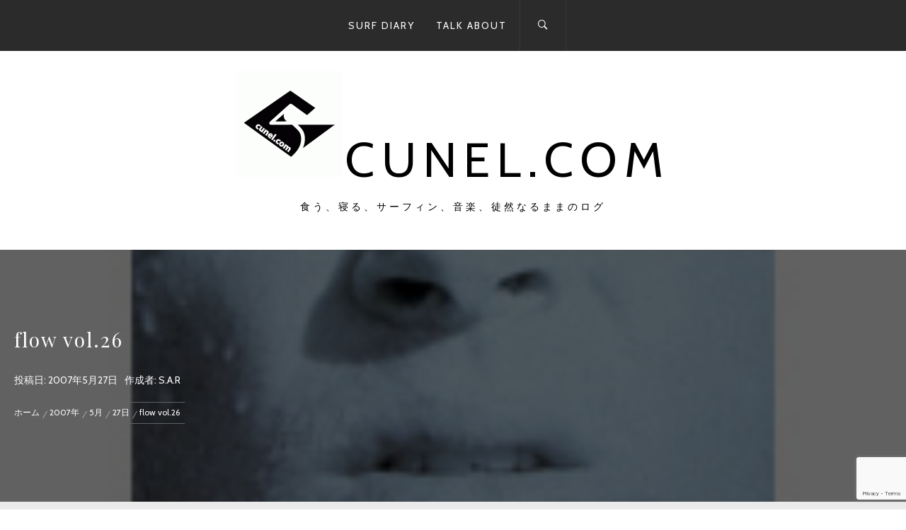

--- FILE ---
content_type: text/html; charset=UTF-8
request_url: https://www.cunel.com/2007/05/27/762/
body_size: 12423
content:
<!DOCTYPE html>
<html lang="ja">
<head>
    <meta charset="UTF-8">
    <meta name="viewport" content="width=device-width, initial-scale=1.0, maximum-scale=1.0, user-scalable=no" />
    <link rel="profile" href="https://gmpg.org/xfn/11">
    <link rel="pingback" href="https://www.cunel.com/media/xmlrpc.php">

<!-- Global site tag (gtag.js) - Google Analytics -->
<script async src="https://www.googletagmanager.com/gtag/js?id=UA-142478801-1"></script>
<script>
  window.dataLayer = window.dataLayer || [];
  function gtag(){dataLayer.push(arguments);}
  gtag('js', new Date());

  gtag('config', 'UA-142478801-1');
</script>


<script async src="https://pagead2.googlesyndication.com/pagead/js/adsbygoogle.js"></script>
<script>
  (adsbygoogle = window.adsbygoogle || []).push({
    google_ad_client: "ca-pub-2987737049425337",
    enable_page_level_ads: true
  });
</script>

    <title>flow vol.26 &#8211; Cunel.com</title>
        <style type="text/css">
                        body .inner-header-overlay,
            body .single-slide-overlay {
                filter: alpha(opacity=62);
                opacity: .62;
            }

            body .ingle-slide-overlay {
                content: "";
            }

            
                        body .site button,
            body .site input[type="button"],
            body .site input[type="reset"],
            body .site input[type="submit"],
            body .site .btn-primary,
            body .site .mc4wp-form-fields input[type="submit"],
            body .site .scroll-up:hover,
            body .site .scroll-up:focus{
                background: #d72828;
            }

            body .site button,
            body .site input[type="button"],
            body .site input[type="reset"],
            body .site input[type="submit"],
            body .site .btn-primary,
            body .site .site-footer .author-info .profile-image {
                border-color: #d72828;
            }

            body .loader-text-2:before,
            body .site a:hover,
            body .site a:focus,
            body .site a:active,
            body .sticky header:before,
            body .entry-meta .post-category a{
                color: #d72828;
            }

            @media only screen and (min-width: 992px) {
                body .main-navigation .menu > ul > li:hover > a,
                body .main-navigation .menu > ul > li:focus > a,
                body .main-navigation .menu > ul > li.current-menu-item > a {
                    background: #d72828;
                }
            }

            
                        body .primary-bgcolor,
            body button:hover,
            body button:focus,
            body input[type="button"]:hover,
            body input[type="button"]:focus,
            body input[type="reset"]:hover,
            body input[type="reset"]:focus,
            body input[type="submit"]:hover,
            body input[type="submit"]:focus,
            body .scroll-up {
                background: #2b2b2b;
            }

            body .primary-textcolor {
                color: #2b2b2b;;
            }

            body button:hover,
            body button:focus,
            body input[type="button"]:hover,
            body input[type="button"]:focus,
            body input[type="reset"]:hover,
            body input[type="reset"]:focus,
            body input[type="submit"]:hover,
            body input[type="submit"]:focus {
                border-color: #2b2b2b;
            }

            
                        body,
            body .site button,
            body .site input,
            body .site select,
            body .site textarea,
            body .site .primary-font,
            body .site .widget-title,
            body .site .section-title,
            body .site-info .site-copyright{
                font-family: Cabin !important;
            }

            
                        body .site h1,
            body .site h2,
            body .site h3,
            body .site h4,
            body .site h5,
            body .site h6,
            body .site .secondary-font  {
                font-family: Playfair Display !important;
            }

            
                         body .featured-details .entry-title,
             body .site .entry-title-small{
                font-size: 16px !important;
            }

            
                        body .site .entry-title-big,
            body .site .slide-title{
                font-size: 26px !important;
            }

            
                        body,
            body .site button,
            body .site input,
            body .site select,
            body .site textarea,
            body .site p,
            body .site .main-navigation .toggle-menu{
                font-size: 14px !important;
            }

            
        </style>

    <meta name='robots' content='max-image-preview:large' />
<link rel='dns-prefetch' href='//fonts.googleapis.com' />
<link rel='dns-prefetch' href='//s.w.org' />
<link rel="alternate" type="application/rss+xml" title="Cunel.com &raquo; フィード" href="https://www.cunel.com/feed/" />
<link rel="alternate" type="application/rss+xml" title="Cunel.com &raquo; コメントフィード" href="https://www.cunel.com/comments/feed/" />
<link rel="alternate" type="application/rss+xml" title="Cunel.com &raquo; flow vol.26 のコメントのフィード" href="https://www.cunel.com/2007/05/27/762/feed/" />
		<script type="text/javascript">
			window._wpemojiSettings = {"baseUrl":"https:\/\/s.w.org\/images\/core\/emoji\/13.0.1\/72x72\/","ext":".png","svgUrl":"https:\/\/s.w.org\/images\/core\/emoji\/13.0.1\/svg\/","svgExt":".svg","source":{"concatemoji":"https:\/\/www.cunel.com\/media\/wp-includes\/js\/wp-emoji-release.min.js?ver=5.7.14"}};
			!function(e,a,t){var n,r,o,i=a.createElement("canvas"),p=i.getContext&&i.getContext("2d");function s(e,t){var a=String.fromCharCode;p.clearRect(0,0,i.width,i.height),p.fillText(a.apply(this,e),0,0);e=i.toDataURL();return p.clearRect(0,0,i.width,i.height),p.fillText(a.apply(this,t),0,0),e===i.toDataURL()}function c(e){var t=a.createElement("script");t.src=e,t.defer=t.type="text/javascript",a.getElementsByTagName("head")[0].appendChild(t)}for(o=Array("flag","emoji"),t.supports={everything:!0,everythingExceptFlag:!0},r=0;r<o.length;r++)t.supports[o[r]]=function(e){if(!p||!p.fillText)return!1;switch(p.textBaseline="top",p.font="600 32px Arial",e){case"flag":return s([127987,65039,8205,9895,65039],[127987,65039,8203,9895,65039])?!1:!s([55356,56826,55356,56819],[55356,56826,8203,55356,56819])&&!s([55356,57332,56128,56423,56128,56418,56128,56421,56128,56430,56128,56423,56128,56447],[55356,57332,8203,56128,56423,8203,56128,56418,8203,56128,56421,8203,56128,56430,8203,56128,56423,8203,56128,56447]);case"emoji":return!s([55357,56424,8205,55356,57212],[55357,56424,8203,55356,57212])}return!1}(o[r]),t.supports.everything=t.supports.everything&&t.supports[o[r]],"flag"!==o[r]&&(t.supports.everythingExceptFlag=t.supports.everythingExceptFlag&&t.supports[o[r]]);t.supports.everythingExceptFlag=t.supports.everythingExceptFlag&&!t.supports.flag,t.DOMReady=!1,t.readyCallback=function(){t.DOMReady=!0},t.supports.everything||(n=function(){t.readyCallback()},a.addEventListener?(a.addEventListener("DOMContentLoaded",n,!1),e.addEventListener("load",n,!1)):(e.attachEvent("onload",n),a.attachEvent("onreadystatechange",function(){"complete"===a.readyState&&t.readyCallback()})),(n=t.source||{}).concatemoji?c(n.concatemoji):n.wpemoji&&n.twemoji&&(c(n.twemoji),c(n.wpemoji)))}(window,document,window._wpemojiSettings);
		</script>
		<style type="text/css">
img.wp-smiley,
img.emoji {
	display: inline !important;
	border: none !important;
	box-shadow: none !important;
	height: 1em !important;
	width: 1em !important;
	margin: 0 .07em !important;
	vertical-align: -0.1em !important;
	background: none !important;
	padding: 0 !important;
}
</style>
	<link rel='stylesheet' id='wp-block-library-css'  href='https://www.cunel.com/media/wp-includes/css/dist/block-library/style.min.css?ver=5.7.14' type='text/css' media='all' />
<link rel='stylesheet' id='widgetopts-styles-css'  href='https://www.cunel.com/media/wp-content/plugins/widget-options/assets/css/widget-options.css' type='text/css' media='all' />
<link rel='stylesheet' id='ez-icomoon-css'  href='https://www.cunel.com/media/wp-content/plugins/easy-table-of-contents/vendor/icomoon/style.min.css?ver=2.0.11' type='text/css' media='all' />
<link rel='stylesheet' id='ez-toc-css'  href='https://www.cunel.com/media/wp-content/plugins/easy-table-of-contents/assets/css/screen.min.css?ver=2.0.11' type='text/css' media='all' />
<style id='ez-toc-inline-css' type='text/css'>
div#ez-toc-container p.ez-toc-title {font-size: 120%;}div#ez-toc-container p.ez-toc-title {font-weight: 500;}div#ez-toc-container ul li {font-size: 95%;}
</style>
<link rel='stylesheet' id='owlcarousel-css'  href='https://www.cunel.com/media/wp-content/themes/jumla/assets/libraries/owlcarousel/css/owl.carousel.css?ver=5.7.14' type='text/css' media='all' />
<link rel='stylesheet' id='ionicons-css'  href='https://www.cunel.com/media/wp-content/themes/jumla/assets/libraries/ionicons/css/ionicons.min.css?ver=5.7.14' type='text/css' media='all' />
<link rel='stylesheet' id='magnific-popup-css'  href='https://www.cunel.com/media/wp-content/themes/jumla/assets/libraries/magnific-popup/magnific-popup.css?ver=5.7.14' type='text/css' media='all' />
<link rel='stylesheet' id='jumla-style-css'  href='https://www.cunel.com/media/wp-content/themes/jumla/style.css?ver=5.7.14' type='text/css' media='all' />
<link rel='stylesheet' id='jumla-google-fonts-css'  href='https://fonts.googleapis.com/css?family=Cabin:400,400italic,500,600,700|Playfair%20Display:400,400i,700,700i' type='text/css' media='all' />
<link rel='stylesheet' id='yarpp-thumbnails-yarpp-thumbnail-css'  href='https://www.cunel.com/media/wp-content/plugins/yet-another-related-posts-plugin/includes/styles_thumbnails.css.php?width=120&#038;height=120&#038;ver=5.13.1' type='text/css' media='all' />
<script type='text/javascript' src='https://www.cunel.com/media/wp-includes/js/jquery/jquery.min.js?ver=3.5.1' id='jquery-core-js'></script>
<script type='text/javascript' src='https://www.cunel.com/media/wp-includes/js/jquery/jquery-migrate.min.js?ver=3.3.2' id='jquery-migrate-js'></script>
<link rel="https://api.w.org/" href="https://www.cunel.com/wp-json/" /><link rel="alternate" type="application/json" href="https://www.cunel.com/wp-json/wp/v2/posts/762" /><link rel="EditURI" type="application/rsd+xml" title="RSD" href="https://www.cunel.com/media/xmlrpc.php?rsd" />
<link rel="wlwmanifest" type="application/wlwmanifest+xml" href="https://www.cunel.com/media/wp-includes/wlwmanifest.xml" /> 
<meta name="generator" content="WordPress 5.7.14" />
<link rel="canonical" href="https://www.cunel.com/2007/05/27/762/" />
<link rel='shortlink' href='https://www.cunel.com/?p=762' />
<link rel="alternate" type="application/json+oembed" href="https://www.cunel.com/wp-json/oembed/1.0/embed?url=https%3A%2F%2Fwww.cunel.com%2F2007%2F05%2F27%2F762%2F" />
<link rel="alternate" type="text/xml+oembed" href="https://www.cunel.com/wp-json/oembed/1.0/embed?url=https%3A%2F%2Fwww.cunel.com%2F2007%2F05%2F27%2F762%2F&#038;format=xml" />
<link rel="icon" href="https://www.cunel.com/media/wp-content/uploads/2019/06/cropped-cunel_noimage-32x32.gif" sizes="32x32" />
<link rel="icon" href="https://www.cunel.com/media/wp-content/uploads/2019/06/cropped-cunel_noimage-192x192.gif" sizes="192x192" />
<link rel="apple-touch-icon" href="https://www.cunel.com/media/wp-content/uploads/2019/06/cropped-cunel_noimage-180x180.gif" />
<meta name="msapplication-TileImage" content="https://www.cunel.com/media/wp-content/uploads/2019/06/cropped-cunel_noimage-270x270.gif" />

</head>

<body class="post-template-default single single-post postid-762 single-format-standard wp-custom-logo right-sidebar home-content-not-enabled">
<!-- full-screen-layout/boxed-layout -->
<div id="page" class="site site-bg full-screen-layout">
    <a class="skip-link screen-reader-text" href="#main">コンテンツへスキップ</a>

    <header id="masthead" class="site-header nav-center" role="banner">
        <div id="nav-affix" class="top-header header--fixed primary-bgcolor">
            <div class="container">
                <nav class="main-navigation" role="navigation">
                    <span class="toggle-menu" aria-controls="primary-menu" aria-expanded="false">
                         <span class="screen-reader-text">
                            メインメニュー                        </span>
                        <i class="ham"></i>
                    </span>

                    <div class="menu"><ul id="primary-menu" class="menu"><li id="menu-item-1827" class="menu-item menu-item-type-taxonomy menu-item-object-category menu-item-1827"><a href="https://www.cunel.com/category/pickup/surf-diary/">Surf Diary</a></li>
<li id="menu-item-1828" class="menu-item menu-item-type-taxonomy menu-item-object-category current-post-ancestor current-menu-parent current-post-parent menu-item-1828"><a href="https://www.cunel.com/category/talk-about/">Talk About</a></li>
</ul></div>                    <div class="nav-right">
                        <div class="icon-search">
                            <i class="ion-ios-search-strong"></i>
                        </div>

                        <div class="social-icons">
                                                    </div>
                    </div>
                </nav><!-- #site-navigation -->
            </div>
        </div>

        <div class="wrapper">
            <div class="col-row">
                <div class="col col-full">
                    <div class="site-branding">
                        <div class="twp-site-branding">
                            <div class="branding-center">
                                <a href="https://www.cunel.com/" class="custom-logo-link" rel="home"><img width="150" height="150" src="https://www.cunel.com/media/wp-content/uploads/2020/11/cropped-cunel_noimage-e1604496555418.gif" class="custom-logo" alt="Cunel.com" srcset="https://www.cunel.com/media/wp-content/uploads/2020/11/cropped-cunel_noimage-e1604496555418.gif 150w, https://www.cunel.com/media/wp-content/uploads/2020/11/cropped-cunel_noimage-e1604496555418-120x120.gif 120w" sizes="(max-width: 150px) 100vw, 150px" /></a>                                    <span class="site-title primary-font">
                                    <a href="https://www.cunel.com/" rel="home">
                                        Cunel.com                                    </a>
                                </span>
                                                                    <p class="site-description">
                                        食う、寝る、サーフィン、音楽、徒然なるままのログ                                    </p>
                                                            </div>
                        </div>
                    </div>
                    <!-- .site-branding -->
                </div>
            </div>
        </div>

    </header>
    <!-- #masthead -->
    <div class="popup-search">
        <div class="table-align">
            <div class="table-align-cell v-align-middle">
                <form role="search" method="get" class="search-form" action="https://www.cunel.com/">
				<label>
					<span class="screen-reader-text">検索:</span>
					<input type="search" class="search-field" placeholder="検索&hellip;" value="" name="s" />
				</label>
				<input type="submit" class="search-submit" value="検索" />
			</form>            </div>
        </div>
        <div class="close-popup"></div>
    </div>
    <!--    Searchbar Ends-->
    <!-- Innerpage Header Begins Here -->
    
        <div class="page-inner-title inner-banner primary-bgcolor data-bg" data-background="https://www.cunel.com/media/wp-content/uploads/2007/05/20070527.jpg">
            <header class="entry-header">
                <div class="wrapper">
                    <div class="col-row">
                        <div class="col col-full">
                                                            <h1 class="entry-title">flow vol.26</h1>                                <div class="inner-meta-info">
                                    <span class="posted-on">投稿日: <a href="https://www.cunel.com/2007/05/27/762/" rel="bookmark"><time class="entry-date published updated" datetime="2007-05-27T20:55:25+09:00">2007年5月27日</time></a></span><span class="author"> 作成者: <a class="url" href="https://www.cunel.com/author/sar-chang/">S.A.R</a></span>                                </div>
                                                        <div role="navigation" aria-label="パンくずリスト" class="breadcrumb-trail breadcrumbs" itemprop="breadcrumb"><ul class="trail-items" itemscope itemtype="http://schema.org/BreadcrumbList"><meta name="numberOfItems" content="5" /><meta name="itemListOrder" content="Ascending" /><li itemprop="itemListElement" itemscope itemtype="http://schema.org/ListItem" class="trail-item trail-begin"><a href="https://www.cunel.com" rel="home"><span itemprop="name">ホーム</span></a><meta itemprop="position" content="1" /></li><li itemprop="itemListElement" itemscope itemtype="http://schema.org/ListItem" class="trail-item"><a href="https://www.cunel.com/2007/"><span itemprop="name">2007年</span></a><meta itemprop="position" content="2" /></li><li itemprop="itemListElement" itemscope itemtype="http://schema.org/ListItem" class="trail-item"><a href="https://www.cunel.com/2007/05/"><span itemprop="name">5月</span></a><meta itemprop="position" content="3" /></li><li itemprop="itemListElement" itemscope itemtype="http://schema.org/ListItem" class="trail-item"><a href="https://www.cunel.com/2007/05/27/"><span itemprop="name">27日</span></a><meta itemprop="position" content="4" /></li><li itemprop="itemListElement" itemscope itemtype="http://schema.org/ListItem" class="trail-item trail-end"><span itemprop="name">flow vol.26</span><meta itemprop="position" content="5" /></li></ul></div>                        </div>
                    </div>
                </div>
            </header><!-- .entry-header -->
            <div class="inner-header-overlay"></div>
        </div>

            <!-- Innerpage Header Ends Here -->
    <div id="content" class="site-content">
    <div id="primary" class="content-area">
        <main id="main" class="site-main" role="main">

            
                                <div class="entry-content">
    <div class="twp-article-wrapper clearfix">
                <p><img src="https://www.cunel.com/blog/pic/20070527.jpg" class="t1">flowのvol.26のカバーはミック・ファニング。現在WCTレイティング1位、調子も風格も存在感も揃っているミックの独占インタビューは見物。WCT第1戦、第2戦レポートも充実。GAORAの放送が観たくなります。<br />
そしてハワイポートフォリオ特集第2弾。巨匠スティーブ・シャーマンのモノクロポートレイトにはあこがれます、こんな写真撮ってみたい。フランスの双子フォトグ、タングステンが撮影する美女のセミヌード・ポートレイトも…あこがれます、こんな写真撮ってみたい…！アキラ・アイパの写真初挑戦もいい感じでしたよ。</p>
<div class='yarpp-related'>
<h3>関連する記事:</h3>
<div class="yarpp-thumbnails-horizontal">
<a class='yarpp-thumbnail' rel='norewrite' href='https://www.cunel.com/2007/02/25/703/' title='flow vol.25'>
<img width="120" height="120" src="https://www.cunel.com/media/wp-content/uploads/2007/02/20070225.jpg" class="attachment-yarpp-thumbnail size-yarpp-thumbnail wp-post-image" alt="" loading="lazy" data-pin-nopin="true" srcset="https://www.cunel.com/media/wp-content/uploads/2007/02/20070225.jpg 200w, https://www.cunel.com/media/wp-content/uploads/2007/02/20070225-150x150.jpg 150w" sizes="(max-width: 120px) 100vw, 120px" /><span class="yarpp-thumbnail-title">flow vol.25</span></a>
<a class='yarpp-thumbnail' rel='norewrite' href='https://www.cunel.com/2006/05/26/560/' title='flow5月号出ました！'>
<img width="120" height="120" src="https://www.cunel.com/media/wp-content/uploads/2006/05/20060526.jpg" class="attachment-yarpp-thumbnail size-yarpp-thumbnail wp-post-image" alt="" loading="lazy" data-pin-nopin="true" /><span class="yarpp-thumbnail-title">flow5月号出ました！</span></a>
<a class='yarpp-thumbnail' rel='norewrite' href='https://www.cunel.com/2006/03/28/511/' title='Surfing Magazine Swimsuits issue'>
<span class="yarpp-thumbnail-default"><img src="https://www.cunel.com/media/wp-content/uploads/2019/06/cunel_noimage-300x300.gif" alt="Default Thumbnail" data-pin-nopin="true" /></span><span class="yarpp-thumbnail-title">Surfing Magazine Swimsuits issue</span></a>
<a class='yarpp-thumbnail' rel='norewrite' href='https://www.cunel.com/2006/02/25/487/' title='flow2月号GETはお早めに'>
<span class="yarpp-thumbnail-default"><img src="https://www.cunel.com/media/wp-content/uploads/2019/06/cunel_noimage-300x300.gif" alt="Default Thumbnail" data-pin-nopin="true" /></span><span class="yarpp-thumbnail-title">flow2月号GETはお早めに</span></a>
<a class='yarpp-thumbnail' rel='norewrite' href='https://www.cunel.com/2005/12/12/432/' title='お～い！竜馬'>
<span class="yarpp-thumbnail-default"><img src="https://www.cunel.com/media/wp-content/uploads/2019/06/cunel_noimage-300x300.gif" alt="Default Thumbnail" data-pin-nopin="true" /></span><span class="yarpp-thumbnail-title">お～い！竜馬</span></a>
<a class='yarpp-thumbnail' rel='norewrite' href='https://www.cunel.com/2005/12/01/423/' title='flow11月号出てますよ～'>
<span class="yarpp-thumbnail-default"><img src="https://www.cunel.com/media/wp-content/uploads/2019/06/cunel_noimage-300x300.gif" alt="Default Thumbnail" data-pin-nopin="true" /></span><span class="yarpp-thumbnail-title">flow11月号出てますよ～</span></a>
</div>
</div>
    </div>
</div><!-- .entry-content -->
    <div class="single-meta">
                    <footer class="entry-footer">
                #<a href="https://www.cunel.com/category/magazine/" rel="category tag">Magazine</a> #<a href="https://www.cunel.com/category/talk-about/" rel="category tag">Talk About</a>            </footer><!-- .entry-footer -->
                    </div>
</article><!-- #post-## -->
        <div class="related-articles">
            <header class="related-header">
                <h3 class="related-title section-block-title">
                    おすすめ                </h3>
            </header>

            <div class="entry-content">
                
                    <div class="suggested-article clear">
                                                <div class="related-content">
                            <div class="related-article-title">
                                <h4 class="entry-title entry-title-small">
                                    <a href="https://www.cunel.com/2005/12/25/452/">さよなら九州</a>
                                </h4>
                            </div>
                            <div class="entry-meta small-font primary-font">
                                Posted On : 2005年12月25日                            </div>
                        </div>
                    </div>
                
                    <div class="suggested-article clear">
                                                <div class="related-content">
                            <div class="related-article-title">
                                <h4 class="entry-title entry-title-small">
                                    <a href="https://www.cunel.com/2006/04/07/522/">Punk Goes &#8217;90</a>
                                </h4>
                            </div>
                            <div class="entry-meta small-font primary-font">
                                Posted On : 2006年4月7日                            </div>
                        </div>
                    </div>
                
                    <div class="suggested-article clear">
                                                  <div class="post-image">
                              <a href="https://www.cunel.com/2019/10/24/2984/" class="bg-image bg-image-1">
                                  <img src="https://www.cunel.com/media/wp-content/uploads/2019/10/D2D4896E-FF7C-4812-BBE2-750FD2399054-150x150.jpeg" alt="アメリカン・ナンバープレートをオリジナルカスタマイズした表札">
                              </a>
                          </div>
                                                <div class="related-content">
                            <div class="related-article-title">
                                <h4 class="entry-title entry-title-small">
                                    <a href="https://www.cunel.com/2019/10/24/2984/">アメリカン・ナンバープレートをオリジナルカスタマイズした表札</a>
                                </h4>
                            </div>
                            <div class="entry-meta small-font primary-font">
                                Posted On : 2019年10月24日                            </div>
                        </div>
                    </div>
                            </div>
        </div>
        
                
	<nav class="navigation post-navigation" role="navigation" aria-label="投稿">
		<h2 class="screen-reader-text">投稿ナビゲーション</h2>
		<div class="nav-links"><div class="nav-previous"><a href="https://www.cunel.com/2007/05/26/761/" rel="prev"><span class="screen-reader-text">過去の投稿:</span> <span class="post-title">前線通過万歳！</span></a></div><div class="nav-next"><a href="https://www.cunel.com/2007/05/27/763/" rel="next"><span class="screen-reader-text">次の投稿:</span> <span class="post-title">夕暮れ時に何とかサーフ</span></a></div></div>
	</nav>
                
<div id="comments" class="comments-area">
    <div class="comments-wrapper">
        	<div id="respond" class="comment-respond">
		<h3 id="reply-title" class="comment-reply-title">コメントを残す <small><a rel="nofollow" id="cancel-comment-reply-link" href="/2007/05/27/762/#respond" style="display:none;">コメントをキャンセル</a></small></h3><form action="https://www.cunel.com/media/wp-comments-post.php" method="post" id="commentform" class="comment-form" novalidate><p class="comment-notes"><span id="email-notes">メールアドレスが公開されることはありません。</span> <span class="required">*</span> が付いている欄は必須項目です</p><p class="comment-form-comment"><label for="comment">コメント</label> <textarea id="comment" name="comment" cols="45" rows="8" maxlength="65525" required="required"></textarea></p><p class="comment-form-author"><label for="author">名前 <span class="required">*</span></label> <input id="author" name="author" type="text" value="" size="30" maxlength="245" required='required' /></p>
<p class="comment-form-email"><label for="email">メール <span class="required">*</span></label> <input id="email" name="email" type="email" value="" size="30" maxlength="100" aria-describedby="email-notes" required='required' /></p>
<p class="comment-form-url"><label for="url">サイト</label> <input id="url" name="url" type="url" value="" size="30" maxlength="200" /></p>
<div class="gglcptch gglcptch_v3"><input type="hidden" id="g-recaptcha-response" name="g-recaptcha-response" /></div><p class="form-submit"><input name="submit" type="submit" id="submit" class="submit" value="コメントを送信" /> <input type='hidden' name='comment_post_ID' value='762' id='comment_post_ID' />
<input type='hidden' name='comment_parent' id='comment_parent' value='0' />
</p></form>	</div><!-- #respond -->
	    </div>
</div><!-- #comments -->
            
        </main><!-- #main -->
    </div><!-- #primary -->

<aside id="secondary" class="widget-area" role="complementary">
    <div class="theiaStickySidebar">
    	<div id="custom_html-2" class="widget_text widget widget_custom_html"><div class="textwidget custom-html-widget"><script async src="https://pagead2.googlesyndication.com/pagead/js/adsbygoogle.js"></script>
<!-- square_responsive -->
<ins class="adsbygoogle"
     style="display:block"
     data-ad-client="ca-pub-2987737049425337"
     data-ad-slot="5077086841"
     data-ad-format="auto"
     data-full-width-responsive="true"></ins>
<script>
     (adsbygoogle = window.adsbygoogle || []).push({});
</script></div></div><div id="search-2" class="widget widget_search"><h5 class="widget-title center-widget-title">サイト内キーワード検索</h5><form role="search" method="get" class="search-form" action="https://www.cunel.com/">
				<label>
					<span class="screen-reader-text">検索:</span>
					<input type="search" class="search-field" placeholder="検索&hellip;" value="" name="s" />
				</label>
				<input type="submit" class="search-submit" value="検索" />
			</form></div><div id="custom_html-11" class="widget_text widget widget_custom_html"><div class="textwidget custom-html-widget"><script async src="https://pagead2.googlesyndication.com/pagead/js/adsbygoogle.js"></script>
<!-- 縦長レスポンシブ -->
<ins class="adsbygoogle"
     style="display:inline-block;width:300px;height:600px"
     data-ad-client="ca-pub-2987737049425337"
     data-ad-slot="8796675705"></ins>
<script>
     (adsbygoogle = window.adsbygoogle || []).push({});
</script></div></div><div id="archives-2" class="widget widget_archive"><h5 class="widget-title center-widget-title">アーカイブ</h5>		<label class="screen-reader-text" for="archives-dropdown-2">アーカイブ</label>
		<select id="archives-dropdown-2" name="archive-dropdown">
			
			<option value="">月を選択</option>
				<option value='https://www.cunel.com/2021/10/'> 2021年10月 &nbsp;(1)</option>
	<option value='https://www.cunel.com/2021/09/'> 2021年9月 &nbsp;(4)</option>
	<option value='https://www.cunel.com/2021/05/'> 2021年5月 &nbsp;(2)</option>
	<option value='https://www.cunel.com/2021/04/'> 2021年4月 &nbsp;(1)</option>
	<option value='https://www.cunel.com/2021/03/'> 2021年3月 &nbsp;(2)</option>
	<option value='https://www.cunel.com/2021/02/'> 2021年2月 &nbsp;(3)</option>
	<option value='https://www.cunel.com/2021/01/'> 2021年1月 &nbsp;(6)</option>
	<option value='https://www.cunel.com/2020/12/'> 2020年12月 &nbsp;(4)</option>
	<option value='https://www.cunel.com/2020/11/'> 2020年11月 &nbsp;(7)</option>
	<option value='https://www.cunel.com/2020/10/'> 2020年10月 &nbsp;(7)</option>
	<option value='https://www.cunel.com/2020/09/'> 2020年9月 &nbsp;(5)</option>
	<option value='https://www.cunel.com/2020/07/'> 2020年7月 &nbsp;(2)</option>
	<option value='https://www.cunel.com/2020/06/'> 2020年6月 &nbsp;(3)</option>
	<option value='https://www.cunel.com/2020/05/'> 2020年5月 &nbsp;(1)</option>
	<option value='https://www.cunel.com/2020/03/'> 2020年3月 &nbsp;(2)</option>
	<option value='https://www.cunel.com/2020/02/'> 2020年2月 &nbsp;(3)</option>
	<option value='https://www.cunel.com/2019/12/'> 2019年12月 &nbsp;(3)</option>
	<option value='https://www.cunel.com/2019/11/'> 2019年11月 &nbsp;(2)</option>
	<option value='https://www.cunel.com/2019/10/'> 2019年10月 &nbsp;(8)</option>
	<option value='https://www.cunel.com/2019/09/'> 2019年9月 &nbsp;(7)</option>
	<option value='https://www.cunel.com/2019/08/'> 2019年8月 &nbsp;(9)</option>
	<option value='https://www.cunel.com/2019/07/'> 2019年7月 &nbsp;(16)</option>
	<option value='https://www.cunel.com/2019/06/'> 2019年6月 &nbsp;(5)</option>
	<option value='https://www.cunel.com/2012/12/'> 2012年12月 &nbsp;(1)</option>
	<option value='https://www.cunel.com/2011/05/'> 2011年5月 &nbsp;(1)</option>
	<option value='https://www.cunel.com/2011/01/'> 2011年1月 &nbsp;(5)</option>
	<option value='https://www.cunel.com/2010/11/'> 2010年11月 &nbsp;(11)</option>
	<option value='https://www.cunel.com/2010/10/'> 2010年10月 &nbsp;(5)</option>
	<option value='https://www.cunel.com/2010/09/'> 2010年9月 &nbsp;(11)</option>
	<option value='https://www.cunel.com/2010/08/'> 2010年8月 &nbsp;(7)</option>
	<option value='https://www.cunel.com/2010/07/'> 2010年7月 &nbsp;(9)</option>
	<option value='https://www.cunel.com/2010/06/'> 2010年6月 &nbsp;(5)</option>
	<option value='https://www.cunel.com/2010/05/'> 2010年5月 &nbsp;(9)</option>
	<option value='https://www.cunel.com/2010/04/'> 2010年4月 &nbsp;(6)</option>
	<option value='https://www.cunel.com/2010/03/'> 2010年3月 &nbsp;(4)</option>
	<option value='https://www.cunel.com/2010/02/'> 2010年2月 &nbsp;(6)</option>
	<option value='https://www.cunel.com/2010/01/'> 2010年1月 &nbsp;(4)</option>
	<option value='https://www.cunel.com/2009/12/'> 2009年12月 &nbsp;(7)</option>
	<option value='https://www.cunel.com/2009/11/'> 2009年11月 &nbsp;(8)</option>
	<option value='https://www.cunel.com/2009/10/'> 2009年10月 &nbsp;(3)</option>
	<option value='https://www.cunel.com/2009/09/'> 2009年9月 &nbsp;(7)</option>
	<option value='https://www.cunel.com/2009/08/'> 2009年8月 &nbsp;(3)</option>
	<option value='https://www.cunel.com/2009/07/'> 2009年7月 &nbsp;(8)</option>
	<option value='https://www.cunel.com/2009/06/'> 2009年6月 &nbsp;(10)</option>
	<option value='https://www.cunel.com/2009/05/'> 2009年5月 &nbsp;(12)</option>
	<option value='https://www.cunel.com/2009/04/'> 2009年4月 &nbsp;(7)</option>
	<option value='https://www.cunel.com/2009/03/'> 2009年3月 &nbsp;(8)</option>
	<option value='https://www.cunel.com/2009/02/'> 2009年2月 &nbsp;(5)</option>
	<option value='https://www.cunel.com/2009/01/'> 2009年1月 &nbsp;(10)</option>
	<option value='https://www.cunel.com/2008/12/'> 2008年12月 &nbsp;(11)</option>
	<option value='https://www.cunel.com/2008/11/'> 2008年11月 &nbsp;(15)</option>
	<option value='https://www.cunel.com/2008/10/'> 2008年10月 &nbsp;(14)</option>
	<option value='https://www.cunel.com/2008/09/'> 2008年9月 &nbsp;(11)</option>
	<option value='https://www.cunel.com/2008/08/'> 2008年8月 &nbsp;(13)</option>
	<option value='https://www.cunel.com/2008/07/'> 2008年7月 &nbsp;(13)</option>
	<option value='https://www.cunel.com/2008/06/'> 2008年6月 &nbsp;(18)</option>
	<option value='https://www.cunel.com/2008/05/'> 2008年5月 &nbsp;(11)</option>
	<option value='https://www.cunel.com/2008/04/'> 2008年4月 &nbsp;(10)</option>
	<option value='https://www.cunel.com/2008/03/'> 2008年3月 &nbsp;(8)</option>
	<option value='https://www.cunel.com/2008/02/'> 2008年2月 &nbsp;(9)</option>
	<option value='https://www.cunel.com/2008/01/'> 2008年1月 &nbsp;(15)</option>
	<option value='https://www.cunel.com/2007/12/'> 2007年12月 &nbsp;(13)</option>
	<option value='https://www.cunel.com/2007/11/'> 2007年11月 &nbsp;(6)</option>
	<option value='https://www.cunel.com/2007/10/'> 2007年10月 &nbsp;(6)</option>
	<option value='https://www.cunel.com/2007/09/'> 2007年9月 &nbsp;(8)</option>
	<option value='https://www.cunel.com/2007/08/'> 2007年8月 &nbsp;(21)</option>
	<option value='https://www.cunel.com/2007/07/'> 2007年7月 &nbsp;(12)</option>
	<option value='https://www.cunel.com/2007/06/'> 2007年6月 &nbsp;(16)</option>
	<option value='https://www.cunel.com/2007/05/'> 2007年5月 &nbsp;(23)</option>
	<option value='https://www.cunel.com/2007/04/'> 2007年4月 &nbsp;(17)</option>
	<option value='https://www.cunel.com/2007/03/'> 2007年3月 &nbsp;(22)</option>
	<option value='https://www.cunel.com/2007/02/'> 2007年2月 &nbsp;(16)</option>
	<option value='https://www.cunel.com/2007/01/'> 2007年1月 &nbsp;(6)</option>
	<option value='https://www.cunel.com/2006/12/'> 2006年12月 &nbsp;(9)</option>
	<option value='https://www.cunel.com/2006/11/'> 2006年11月 &nbsp;(13)</option>
	<option value='https://www.cunel.com/2006/10/'> 2006年10月 &nbsp;(8)</option>
	<option value='https://www.cunel.com/2006/09/'> 2006年9月 &nbsp;(12)</option>
	<option value='https://www.cunel.com/2006/08/'> 2006年8月 &nbsp;(16)</option>
	<option value='https://www.cunel.com/2006/07/'> 2006年7月 &nbsp;(30)</option>
	<option value='https://www.cunel.com/2006/06/'> 2006年6月 &nbsp;(28)</option>
	<option value='https://www.cunel.com/2006/05/'> 2006年5月 &nbsp;(26)</option>
	<option value='https://www.cunel.com/2006/04/'> 2006年4月 &nbsp;(25)</option>
	<option value='https://www.cunel.com/2006/03/'> 2006年3月 &nbsp;(23)</option>
	<option value='https://www.cunel.com/2006/02/'> 2006年2月 &nbsp;(20)</option>
	<option value='https://www.cunel.com/2006/01/'> 2006年1月 &nbsp;(15)</option>
	<option value='https://www.cunel.com/2005/12/'> 2005年12月 &nbsp;(34)</option>
	<option value='https://www.cunel.com/2005/11/'> 2005年11月 &nbsp;(11)</option>
	<option value='https://www.cunel.com/2005/10/'> 2005年10月 &nbsp;(7)</option>
	<option value='https://www.cunel.com/2005/09/'> 2005年9月 &nbsp;(7)</option>
	<option value='https://www.cunel.com/2005/08/'> 2005年8月 &nbsp;(13)</option>
	<option value='https://www.cunel.com/2005/07/'> 2005年7月 &nbsp;(13)</option>
	<option value='https://www.cunel.com/2005/06/'> 2005年6月 &nbsp;(12)</option>
	<option value='https://www.cunel.com/2005/05/'> 2005年5月 &nbsp;(5)</option>
	<option value='https://www.cunel.com/2005/04/'> 2005年4月 &nbsp;(8)</option>
	<option value='https://www.cunel.com/2005/03/'> 2005年3月 &nbsp;(3)</option>
	<option value='https://www.cunel.com/2005/02/'> 2005年2月 &nbsp;(10)</option>
	<option value='https://www.cunel.com/2005/01/'> 2005年1月 &nbsp;(3)</option>
	<option value='https://www.cunel.com/2004/12/'> 2004年12月 &nbsp;(6)</option>
	<option value='https://www.cunel.com/2004/11/'> 2004年11月 &nbsp;(9)</option>
	<option value='https://www.cunel.com/2004/10/'> 2004年10月 &nbsp;(11)</option>
	<option value='https://www.cunel.com/2004/09/'> 2004年9月 &nbsp;(11)</option>
	<option value='https://www.cunel.com/2004/08/'> 2004年8月 &nbsp;(15)</option>
	<option value='https://www.cunel.com/2004/07/'> 2004年7月 &nbsp;(9)</option>
	<option value='https://www.cunel.com/2004/06/'> 2004年6月 &nbsp;(17)</option>
	<option value='https://www.cunel.com/2004/05/'> 2004年5月 &nbsp;(17)</option>
	<option value='https://www.cunel.com/2004/04/'> 2004年4月 &nbsp;(8)</option>
	<option value='https://www.cunel.com/2004/03/'> 2004年3月 &nbsp;(3)</option>
	<option value='https://www.cunel.com/2004/02/'> 2004年2月 &nbsp;(3)</option>
	<option value='https://www.cunel.com/2004/01/'> 2004年1月 &nbsp;(2)</option>
	<option value='https://www.cunel.com/2003/12/'> 2003年12月 &nbsp;(7)</option>
	<option value='https://www.cunel.com/2003/11/'> 2003年11月 &nbsp;(11)</option>
	<option value='https://www.cunel.com/2003/10/'> 2003年10月 &nbsp;(5)</option>
	<option value='https://www.cunel.com/2003/09/'> 2003年9月 &nbsp;(9)</option>
	<option value='https://www.cunel.com/2003/08/'> 2003年8月 &nbsp;(11)</option>
	<option value='https://www.cunel.com/2003/07/'> 2003年7月 &nbsp;(11)</option>
	<option value='https://www.cunel.com/2003/06/'> 2003年6月 &nbsp;(5)</option>
	<option value='https://www.cunel.com/2003/05/'> 2003年5月 &nbsp;(5)</option>
	<option value='https://www.cunel.com/2003/04/'> 2003年4月 &nbsp;(9)</option>
	<option value='https://www.cunel.com/2003/03/'> 2003年3月 &nbsp;(5)</option>
	<option value='https://www.cunel.com/2003/02/'> 2003年2月 &nbsp;(8)</option>
	<option value='https://www.cunel.com/2003/01/'> 2003年1月 &nbsp;(7)</option>
	<option value='https://www.cunel.com/2002/12/'> 2002年12月 &nbsp;(10)</option>
	<option value='https://www.cunel.com/2002/11/'> 2002年11月 &nbsp;(8)</option>
	<option value='https://www.cunel.com/2002/10/'> 2002年10月 &nbsp;(6)</option>
	<option value='https://www.cunel.com/2002/09/'> 2002年9月 &nbsp;(7)</option>
	<option value='https://www.cunel.com/2002/08/'> 2002年8月 &nbsp;(11)</option>
	<option value='https://www.cunel.com/2002/07/'> 2002年7月 &nbsp;(6)</option>
	<option value='https://www.cunel.com/2002/06/'> 2002年6月 &nbsp;(7)</option>
	<option value='https://www.cunel.com/2002/05/'> 2002年5月 &nbsp;(6)</option>
	<option value='https://www.cunel.com/2002/04/'> 2002年4月 &nbsp;(5)</option>
	<option value='https://www.cunel.com/2002/03/'> 2002年3月 &nbsp;(4)</option>
	<option value='https://www.cunel.com/2002/02/'> 2002年2月 &nbsp;(1)</option>
	<option value='https://www.cunel.com/2002/01/'> 2002年1月 &nbsp;(3)</option>
	<option value='https://www.cunel.com/2001/12/'> 2001年12月 &nbsp;(4)</option>
	<option value='https://www.cunel.com/2001/11/'> 2001年11月 &nbsp;(4)</option>
	<option value='https://www.cunel.com/2001/10/'> 2001年10月 &nbsp;(5)</option>
	<option value='https://www.cunel.com/2001/09/'> 2001年9月 &nbsp;(6)</option>
	<option value='https://www.cunel.com/2001/08/'> 2001年8月 &nbsp;(8)</option>
	<option value='https://www.cunel.com/2001/07/'> 2001年7月 &nbsp;(4)</option>
	<option value='https://www.cunel.com/2001/06/'> 2001年6月 &nbsp;(6)</option>
	<option value='https://www.cunel.com/2001/05/'> 2001年5月 &nbsp;(6)</option>
	<option value='https://www.cunel.com/2001/04/'> 2001年4月 &nbsp;(3)</option>

		</select>

<script type="text/javascript">
/* <![CDATA[ */
(function() {
	var dropdown = document.getElementById( "archives-dropdown-2" );
	function onSelectChange() {
		if ( dropdown.options[ dropdown.selectedIndex ].value !== '' ) {
			document.location.href = this.options[ this.selectedIndex ].value;
		}
	}
	dropdown.onchange = onSelectChange;
})();
/* ]]> */
</script>
			</div><div id="custom_html-4" class="widget_text widget widget_custom_html"><div class="textwidget custom-html-widget"><script async src="https://pagead2.googlesyndication.com/pagead/js/adsbygoogle.js"></script>
<!-- 320x100 -->
<ins class="adsbygoogle"
     style="display:inline-block;width:320px;height:100px"
     data-ad-client="ca-pub-2987737049425337"
     data-ad-slot="5262534076"></ins>
<script>
     (adsbygoogle = window.adsbygoogle || []).push({});
</script></div></div><div id="categories-2" class="widget widget_categories"><h5 class="widget-title center-widget-title">カテゴリー</h5>
			<ul>
					<li class="cat-item cat-item-29"><a href="https://www.cunel.com/category/from-mobile/">from Mobile</a>
</li>
	<li class="cat-item cat-item-27"><a href="https://www.cunel.com/category/magazine/">Magazine</a>
</li>
	<li class="cat-item cat-item-21"><a href="https://www.cunel.com/category/music/">Music</a>
</li>
	<li class="cat-item cat-item-18"><a href="https://www.cunel.com/category/pc%e3%83%bb%e3%82%a4%e3%83%b3%e3%82%bf%e3%83%bc%e3%83%8d%e3%83%83%e3%83%88/">PC・インターネット</a>
</li>
	<li class="cat-item cat-item-17"><a href="https://www.cunel.com/category/personal%e3%83%bb%e3%81%9d%e3%81%ae%e4%bb%96/">Personal・その他</a>
</li>
	<li class="cat-item cat-item-15"><a href="https://www.cunel.com/category/snow%e3%83%bb%e7%99%bb%e5%b1%b1/">Snow・登山</a>
</li>
	<li class="cat-item cat-item-16"><a href="https://www.cunel.com/category/surf/">Surf</a>
</li>
	<li class="cat-item cat-item-2"><a href="https://www.cunel.com/category/pickup/surf-diary/">Surf Diary</a>
</li>
	<li class="cat-item cat-item-14"><a href="https://www.cunel.com/category/talk-about/">Talk About</a>
</li>
	<li class="cat-item cat-item-22"><a href="https://www.cunel.com/category/trip/">Trip</a>
</li>
	<li class="cat-item cat-item-26"><a href="https://www.cunel.com/category/%e3%82%ab%e3%83%a1%e3%83%a9%e3%83%bb%e5%86%99%e7%9c%9f/">カメラ・写真</a>
</li>
	<li class="cat-item cat-item-28"><a href="https://www.cunel.com/category/%e3%82%b0%e3%83%ab%e3%83%a1/">グルメ</a>
</li>
	<li class="cat-item cat-item-11"><a href="https://www.cunel.com/category/%e3%82%b3%e3%83%b3%e3%83%86%e3%82%b9%e3%83%88%e3%83%bb%e3%82%a4%e3%83%99%e3%83%b3%e3%83%88/">コンテスト・イベント</a>
</li>
	<li class="cat-item cat-item-3"><a href="https://www.cunel.com/category/%e3%82%b5%e3%83%bc%e3%83%95%e3%82%ad%e3%83%a3%e3%83%b3%e3%83%97/">サーフキャンプ</a>
</li>
	<li class="cat-item cat-item-19"><a href="https://www.cunel.com/category/%e3%83%87%e3%82%b8%e3%83%a2%e3%83%8e/">デジモノ</a>
</li>
	<li class="cat-item cat-item-7"><a href="https://www.cunel.com/category/%e3%83%88%e3%83%aa%e3%83%83%e3%83%97%ef%bc%88%e3%82%a2%e3%82%a4%e3%83%a9%e3%83%b3%e3%83%89%ef%bc%89/">トリップ（アイランド）</a>
</li>
	<li class="cat-item cat-item-8"><a href="https://www.cunel.com/category/%e3%83%88%e3%83%aa%e3%83%83%e3%83%97%ef%bc%88%e4%b9%9d%e5%b7%9e%ef%bc%89/">トリップ（九州）</a>
</li>
	<li class="cat-item cat-item-12"><a href="https://www.cunel.com/category/%e3%83%88%e3%83%aa%e3%83%83%e3%83%97%ef%bc%88%e5%9b%9b%e5%9b%bd%ef%bc%89/">トリップ（四国）</a>
</li>
	<li class="cat-item cat-item-9"><a href="https://www.cunel.com/category/%e3%83%88%e3%83%aa%e3%83%83%e3%83%97%ef%bc%88%e6%9d%b1%e5%8c%97%ef%bc%89/">トリップ（東北）</a>
</li>
	<li class="cat-item cat-item-25"><a href="https://www.cunel.com/category/%e3%83%88%e3%83%aa%e3%83%83%e3%83%97%ef%bc%88%e6%9d%b1%e6%b5%b7%ef%bc%89/">トリップ（東海）</a>
</li>
	<li class="cat-item cat-item-10"><a href="https://www.cunel.com/category/%e3%83%88%e3%83%aa%e3%83%83%e3%83%97%ef%bc%88%e9%96%a2%e6%9d%b1%ef%bc%89/">トリップ（関東）</a>
</li>
	<li class="cat-item cat-item-68"><a href="https://www.cunel.com/category/pickup/">ピックアップ</a>
</li>
	<li class="cat-item cat-item-6"><a href="https://www.cunel.com/category/%e6%97%a5%e5%b8%b0%e3%82%8a%ef%bc%88%e5%8d%83%e8%91%89%ef%bc%89/">日帰り（千葉）</a>
</li>
	<li class="cat-item cat-item-5"><a href="https://www.cunel.com/category/%e6%97%a5%e5%b8%b0%e3%82%8a%ef%bc%88%e8%8c%a8%e5%9f%8e%ef%bc%89/">日帰り（茨城）</a>
</li>
	<li class="cat-item cat-item-23"><a href="https://www.cunel.com/category/%e6%97%a5%e5%b8%b0%e3%82%8a%ef%bc%88%e9%9d%99%e5%b2%a1%ef%bc%89/">日帰り（静岡）</a>
</li>
	<li class="cat-item cat-item-20"><a href="https://www.cunel.com/category/%e6%98%a0%e7%94%bb%e3%83%bbdvd/">映画・DVD</a>
</li>
	<li class="cat-item cat-item-1"><a href="https://www.cunel.com/category/%e6%9c%aa%e5%88%86%e9%a1%9e/">未分類</a>
</li>
	<li class="cat-item cat-item-13"><a href="https://www.cunel.com/category/%e6%b5%b7%e5%a4%96%e3%83%88%e3%83%aa%e3%83%83%e3%83%97/">海外トリップ</a>
</li>
	<li class="cat-item cat-item-4"><a href="https://www.cunel.com/category/%e6%b9%98%e5%8d%97/">湘南</a>
</li>
	<li class="cat-item cat-item-24"><a href="https://www.cunel.com/category/pickup/%e8%bb%8a%e3%83%bb%e3%82%a2%e3%82%a6%e3%83%88%e3%83%89%e3%82%a2/">車・アウトドア</a>
</li>
			</ul>

			</div><div id="custom_html-3" class="widget_text widget widget_custom_html"><div class="textwidget custom-html-widget"><script async src="https://pagead2.googlesyndication.com/pagead/js/adsbygoogle.js"></script>
<!-- wide_responsive -->
<ins class="adsbygoogle"
     style="display:block"
     data-ad-client="ca-pub-2987737049425337"
     data-ad-slot="7388158058"
     data-ad-format="auto"
     data-full-width-responsive="true"></ins>
<script>
     (adsbygoogle = window.adsbygoogle || []).push({});
</script></div></div>	</div>
</aside><!-- #secondary --></div><!-- #content -->

    <footer id="colophon" class="site-footer" role="contentinfo">
                <div class="copyright-area">
            <div class="wrapper">
                <div class="col-row">
                    <div class="col col-full">
                        <div class="site-info">
                            <h4 class="site-copyright">
                                Copyright Cunel.com All right reserved                                                                    <span class="heart"> </span>
                                    Theme: Jumla by <a href="http://themeinwp.com/" target = "_blank" rel="designer">Themeinwp </a>                                
                            </h4>
                        </div>
                    </div>
                </div>
            </div>
        </div>
    </footer>
</div>
<div class="scroll-up alt-bgcolor">
    <i class="ion-ios-arrow-up text-light"></i>
</div>
<link rel='stylesheet' id='yarppRelatedCss-css'  href='https://www.cunel.com/media/wp-content/plugins/yet-another-related-posts-plugin/style/related.css?ver=5.7.14' type='text/css' media='all' />
<link rel='stylesheet' id='gglcptch-css'  href='https://www.cunel.com/media/wp-content/plugins/google-captcha/css/gglcptch.css?ver=1.60' type='text/css' media='all' />
<script type='text/javascript' src='https://www.cunel.com/media/wp-content/themes/jumla/js/skip-link-focus-fix.js?ver=20151215' id='jumla-skip-link-focus-fix-js'></script>
<script type='text/javascript' src='https://www.cunel.com/media/wp-content/themes/jumla/assets/libraries/headroom/headroom.js?ver=5.7.14' id='headroom-js'></script>
<script type='text/javascript' src='https://www.cunel.com/media/wp-content/themes/jumla/assets/libraries/headroom/jQuery.headroom.js?ver=5.7.14' id='jquery-headroom-js'></script>
<script type='text/javascript' src='https://www.cunel.com/media/wp-content/themes/jumla/assets/libraries/owlcarousel/js/owl.carousel.min.js?ver=5.7.14' id='owlcarousel-js'></script>
<script type='text/javascript' src='https://www.cunel.com/media/wp-content/themes/jumla/assets/libraries/magnific-popup/jquery.magnific-popup.min.js?ver=5.7.14' id='jquery-magnific-popup-js'></script>
<script type='text/javascript' src='https://www.cunel.com/media/wp-content/themes/jumla/assets/twp/js/twp-scroll.js?ver=5.7.14' id='jquery-scroll-js'></script>
<script type='text/javascript' src='https://www.cunel.com/media/wp-content/themes/jumla/assets/libraries/theiaStickySidebar/theia-sticky-sidebar.min.js?ver=5.7.14' id='theiaStickySidebar-js'></script>
<script type='text/javascript' id='mediaelement-core-js-before'>
var mejsL10n = {"language":"ja","strings":{"mejs.download-file":"\u30d5\u30a1\u30a4\u30eb\u3092\u30c0\u30a6\u30f3\u30ed\u30fc\u30c9","mejs.install-flash":"\u3054\u5229\u7528\u306e\u30d6\u30e9\u30a6\u30b6\u30fc\u306f Flash Player \u304c\u7121\u52b9\u306b\u306a\u3063\u3066\u3044\u308b\u304b\u3001\u30a4\u30f3\u30b9\u30c8\u30fc\u30eb\u3055\u308c\u3066\u3044\u307e\u305b\u3093\u3002Flash Player \u30d7\u30e9\u30b0\u30a4\u30f3\u3092\u6709\u52b9\u306b\u3059\u308b\u304b\u3001\u6700\u65b0\u30d0\u30fc\u30b8\u30e7\u30f3\u3092 https:\/\/get.adobe.com\/jp\/flashplayer\/ \u304b\u3089\u30a4\u30f3\u30b9\u30c8\u30fc\u30eb\u3057\u3066\u304f\u3060\u3055\u3044\u3002","mejs.fullscreen":"\u30d5\u30eb\u30b9\u30af\u30ea\u30fc\u30f3","mejs.play":"\u518d\u751f","mejs.pause":"\u505c\u6b62","mejs.time-slider":"\u30bf\u30a4\u30e0\u30b9\u30e9\u30a4\u30c0\u30fc","mejs.time-help-text":"1\u79d2\u9032\u3080\u306b\u306f\u5de6\u53f3\u77e2\u5370\u30ad\u30fc\u3092\u300110\u79d2\u9032\u3080\u306b\u306f\u4e0a\u4e0b\u77e2\u5370\u30ad\u30fc\u3092\u4f7f\u3063\u3066\u304f\u3060\u3055\u3044\u3002","mejs.live-broadcast":"\u751f\u653e\u9001","mejs.volume-help-text":"\u30dc\u30ea\u30e5\u30fc\u30e0\u8abf\u7bc0\u306b\u306f\u4e0a\u4e0b\u77e2\u5370\u30ad\u30fc\u3092\u4f7f\u3063\u3066\u304f\u3060\u3055\u3044\u3002","mejs.unmute":"\u30df\u30e5\u30fc\u30c8\u89e3\u9664","mejs.mute":"\u30df\u30e5\u30fc\u30c8","mejs.volume-slider":"\u30dc\u30ea\u30e5\u30fc\u30e0\u30b9\u30e9\u30a4\u30c0\u30fc","mejs.video-player":"\u52d5\u753b\u30d7\u30ec\u30fc\u30e4\u30fc","mejs.audio-player":"\u97f3\u58f0\u30d7\u30ec\u30fc\u30e4\u30fc","mejs.captions-subtitles":"\u30ad\u30e3\u30d7\u30b7\u30e7\u30f3\/\u5b57\u5e55","mejs.captions-chapters":"\u30c1\u30e3\u30d7\u30bf\u30fc","mejs.none":"\u306a\u3057","mejs.afrikaans":"\u30a2\u30d5\u30ea\u30ab\u30fc\u30f3\u30b9\u8a9e","mejs.albanian":"\u30a2\u30eb\u30d0\u30cb\u30a2\u8a9e","mejs.arabic":"\u30a2\u30e9\u30d3\u30a2\u8a9e","mejs.belarusian":"\u30d9\u30e9\u30eb\u30fc\u30b7\u8a9e","mejs.bulgarian":"\u30d6\u30eb\u30ac\u30ea\u30a2\u8a9e","mejs.catalan":"\u30ab\u30bf\u30ed\u30cb\u30a2\u8a9e","mejs.chinese":"\u4e2d\u56fd\u8a9e","mejs.chinese-simplified":"\u4e2d\u56fd\u8a9e (\u7c21\u4f53\u5b57)","mejs.chinese-traditional":"\u4e2d\u56fd\u8a9e (\u7e41\u4f53\u5b57)","mejs.croatian":"\u30af\u30ed\u30a2\u30c1\u30a2\u8a9e","mejs.czech":"\u30c1\u30a7\u30b3\u8a9e","mejs.danish":"\u30c7\u30f3\u30de\u30fc\u30af\u8a9e","mejs.dutch":"\u30aa\u30e9\u30f3\u30c0\u8a9e","mejs.english":"\u82f1\u8a9e","mejs.estonian":"\u30a8\u30b9\u30c8\u30cb\u30a2\u8a9e","mejs.filipino":"\u30d5\u30a3\u30ea\u30d4\u30f3\u8a9e","mejs.finnish":"\u30d5\u30a3\u30f3\u30e9\u30f3\u30c9\u8a9e","mejs.french":"\u30d5\u30e9\u30f3\u30b9\u8a9e","mejs.galician":"\u30ac\u30ea\u30b7\u30a2\u8a9e","mejs.german":"\u30c9\u30a4\u30c4\u8a9e","mejs.greek":"\u30ae\u30ea\u30b7\u30e3\u8a9e","mejs.haitian-creole":"\u30cf\u30a4\u30c1\u8a9e","mejs.hebrew":"\u30d8\u30d6\u30e9\u30a4\u8a9e","mejs.hindi":"\u30d2\u30f3\u30c7\u30a3\u30fc\u8a9e","mejs.hungarian":"\u30cf\u30f3\u30ac\u30ea\u30fc\u8a9e","mejs.icelandic":"\u30a2\u30a4\u30b9\u30e9\u30f3\u30c9\u8a9e","mejs.indonesian":"\u30a4\u30f3\u30c9\u30cd\u30b7\u30a2\u8a9e","mejs.irish":"\u30a2\u30a4\u30eb\u30e9\u30f3\u30c9\u8a9e","mejs.italian":"\u30a4\u30bf\u30ea\u30a2\u8a9e","mejs.japanese":"\u65e5\u672c\u8a9e","mejs.korean":"\u97d3\u56fd\u8a9e","mejs.latvian":"\u30e9\u30c8\u30d3\u30a2\u8a9e","mejs.lithuanian":"\u30ea\u30c8\u30a2\u30cb\u30a2\u8a9e","mejs.macedonian":"\u30de\u30b1\u30c9\u30cb\u30a2\u8a9e","mejs.malay":"\u30de\u30ec\u30fc\u8a9e","mejs.maltese":"\u30de\u30eb\u30bf\u8a9e","mejs.norwegian":"\u30ce\u30eb\u30a6\u30a7\u30fc\u8a9e","mejs.persian":"\u30da\u30eb\u30b7\u30a2\u8a9e","mejs.polish":"\u30dd\u30fc\u30e9\u30f3\u30c9\u8a9e","mejs.portuguese":"\u30dd\u30eb\u30c8\u30ac\u30eb\u8a9e","mejs.romanian":"\u30eb\u30fc\u30de\u30cb\u30a2\u8a9e","mejs.russian":"\u30ed\u30b7\u30a2\u8a9e","mejs.serbian":"\u30bb\u30eb\u30d3\u30a2\u8a9e","mejs.slovak":"\u30b9\u30ed\u30d0\u30ad\u30a2\u8a9e","mejs.slovenian":"\u30b9\u30ed\u30d9\u30cb\u30a2\u8a9e","mejs.spanish":"\u30b9\u30da\u30a4\u30f3\u8a9e","mejs.swahili":"\u30b9\u30ef\u30d2\u30ea\u8a9e","mejs.swedish":"\u30b9\u30a6\u30a7\u30fc\u30c7\u30f3\u8a9e","mejs.tagalog":"\u30bf\u30ac\u30ed\u30b0\u8a9e","mejs.thai":"\u30bf\u30a4\u8a9e","mejs.turkish":"\u30c8\u30eb\u30b3\u8a9e","mejs.ukrainian":"\u30a6\u30af\u30e9\u30a4\u30ca\u8a9e","mejs.vietnamese":"\u30d9\u30c8\u30ca\u30e0\u8a9e","mejs.welsh":"\u30a6\u30a7\u30fc\u30eb\u30ba\u8a9e","mejs.yiddish":"\u30a4\u30c7\u30a3\u30c3\u30b7\u30e5\u8a9e"}};
</script>
<script type='text/javascript' src='https://www.cunel.com/media/wp-includes/js/mediaelement/mediaelement-and-player.min.js?ver=4.2.16' id='mediaelement-core-js'></script>
<script type='text/javascript' src='https://www.cunel.com/media/wp-includes/js/mediaelement/mediaelement-migrate.min.js?ver=5.7.14' id='mediaelement-migrate-js'></script>
<script type='text/javascript' id='mediaelement-js-extra'>
/* <![CDATA[ */
var _wpmejsSettings = {"pluginPath":"\/media\/wp-includes\/js\/mediaelement\/","classPrefix":"mejs-","stretching":"responsive"};
/* ]]> */
</script>
<script type='text/javascript' src='https://www.cunel.com/media/wp-includes/js/mediaelement/wp-mediaelement.min.js?ver=5.7.14' id='wp-mediaelement-js'></script>
<script type='text/javascript' id='jumla-script-js-extra'>
/* <![CDATA[ */
var jumlaVal = {"nonce":"bc1b846907","ajaxurl":"https:\/\/www.cunel.com\/media\/wp-admin\/admin-ajax.php"};
/* ]]> */
</script>
<script type='text/javascript' src='https://www.cunel.com/media/wp-content/themes/jumla/assets/twp/js/custom-script.js?ver=5.7.14' id='jumla-script-js'></script>
<script type='text/javascript' src='https://www.cunel.com/media/wp-includes/js/comment-reply.min.js?ver=5.7.14' id='comment-reply-js'></script>
<script type='text/javascript' src='https://www.cunel.com/media/wp-includes/js/wp-embed.min.js?ver=5.7.14' id='wp-embed-js'></script>
<script type='text/javascript' data-cfasync="false" async="async" defer="defer" src='https://www.google.com/recaptcha/api.js?render=6LcRab8UAAAAAAa8Pfe9xUkD7Hm9HQzFhxizgDeG' id='gglcptch_api-js'></script>
<script type='text/javascript' id='gglcptch_script-js-extra'>
/* <![CDATA[ */
var gglcptch = {"options":{"version":"v3","sitekey":"6LcRab8UAAAAAAa8Pfe9xUkD7Hm9HQzFhxizgDeG","error":"<strong>Warning<\/strong>:&nbsp;More than one reCAPTCHA has been found in the current form. Please remove all unnecessary reCAPTCHA fields to make it work properly.","disable":0},"vars":{"visibility":false}};
/* ]]> */
</script>
<script type='text/javascript' src='https://www.cunel.com/media/wp-content/plugins/google-captcha/js/script.js?ver=1.60' id='gglcptch_script-js'></script>

<script data-ad-client="ca-pub-2987737049425337" async src="https://pagead2.googlesyndication.com/pagead/js/adsbygoogle.js"></script>

<script defer src="https://static.cloudflareinsights.com/beacon.min.js/vcd15cbe7772f49c399c6a5babf22c1241717689176015" integrity="sha512-ZpsOmlRQV6y907TI0dKBHq9Md29nnaEIPlkf84rnaERnq6zvWvPUqr2ft8M1aS28oN72PdrCzSjY4U6VaAw1EQ==" data-cf-beacon='{"version":"2024.11.0","token":"14f9a52f35144dc1bdc5a03bd0a37d0c","r":1,"server_timing":{"name":{"cfCacheStatus":true,"cfEdge":true,"cfExtPri":true,"cfL4":true,"cfOrigin":true,"cfSpeedBrain":true},"location_startswith":null}}' crossorigin="anonymous"></script>
</body>
</html>

--- FILE ---
content_type: text/html; charset=utf-8
request_url: https://www.google.com/recaptcha/api2/anchor?ar=1&k=6LcRab8UAAAAAAa8Pfe9xUkD7Hm9HQzFhxizgDeG&co=aHR0cHM6Ly93d3cuY3VuZWwuY29tOjQ0Mw..&hl=en&v=PoyoqOPhxBO7pBk68S4YbpHZ&size=invisible&anchor-ms=20000&execute-ms=30000&cb=6fx4ikx0akez
body_size: 48595
content:
<!DOCTYPE HTML><html dir="ltr" lang="en"><head><meta http-equiv="Content-Type" content="text/html; charset=UTF-8">
<meta http-equiv="X-UA-Compatible" content="IE=edge">
<title>reCAPTCHA</title>
<style type="text/css">
/* cyrillic-ext */
@font-face {
  font-family: 'Roboto';
  font-style: normal;
  font-weight: 400;
  font-stretch: 100%;
  src: url(//fonts.gstatic.com/s/roboto/v48/KFO7CnqEu92Fr1ME7kSn66aGLdTylUAMa3GUBHMdazTgWw.woff2) format('woff2');
  unicode-range: U+0460-052F, U+1C80-1C8A, U+20B4, U+2DE0-2DFF, U+A640-A69F, U+FE2E-FE2F;
}
/* cyrillic */
@font-face {
  font-family: 'Roboto';
  font-style: normal;
  font-weight: 400;
  font-stretch: 100%;
  src: url(//fonts.gstatic.com/s/roboto/v48/KFO7CnqEu92Fr1ME7kSn66aGLdTylUAMa3iUBHMdazTgWw.woff2) format('woff2');
  unicode-range: U+0301, U+0400-045F, U+0490-0491, U+04B0-04B1, U+2116;
}
/* greek-ext */
@font-face {
  font-family: 'Roboto';
  font-style: normal;
  font-weight: 400;
  font-stretch: 100%;
  src: url(//fonts.gstatic.com/s/roboto/v48/KFO7CnqEu92Fr1ME7kSn66aGLdTylUAMa3CUBHMdazTgWw.woff2) format('woff2');
  unicode-range: U+1F00-1FFF;
}
/* greek */
@font-face {
  font-family: 'Roboto';
  font-style: normal;
  font-weight: 400;
  font-stretch: 100%;
  src: url(//fonts.gstatic.com/s/roboto/v48/KFO7CnqEu92Fr1ME7kSn66aGLdTylUAMa3-UBHMdazTgWw.woff2) format('woff2');
  unicode-range: U+0370-0377, U+037A-037F, U+0384-038A, U+038C, U+038E-03A1, U+03A3-03FF;
}
/* math */
@font-face {
  font-family: 'Roboto';
  font-style: normal;
  font-weight: 400;
  font-stretch: 100%;
  src: url(//fonts.gstatic.com/s/roboto/v48/KFO7CnqEu92Fr1ME7kSn66aGLdTylUAMawCUBHMdazTgWw.woff2) format('woff2');
  unicode-range: U+0302-0303, U+0305, U+0307-0308, U+0310, U+0312, U+0315, U+031A, U+0326-0327, U+032C, U+032F-0330, U+0332-0333, U+0338, U+033A, U+0346, U+034D, U+0391-03A1, U+03A3-03A9, U+03B1-03C9, U+03D1, U+03D5-03D6, U+03F0-03F1, U+03F4-03F5, U+2016-2017, U+2034-2038, U+203C, U+2040, U+2043, U+2047, U+2050, U+2057, U+205F, U+2070-2071, U+2074-208E, U+2090-209C, U+20D0-20DC, U+20E1, U+20E5-20EF, U+2100-2112, U+2114-2115, U+2117-2121, U+2123-214F, U+2190, U+2192, U+2194-21AE, U+21B0-21E5, U+21F1-21F2, U+21F4-2211, U+2213-2214, U+2216-22FF, U+2308-230B, U+2310, U+2319, U+231C-2321, U+2336-237A, U+237C, U+2395, U+239B-23B7, U+23D0, U+23DC-23E1, U+2474-2475, U+25AF, U+25B3, U+25B7, U+25BD, U+25C1, U+25CA, U+25CC, U+25FB, U+266D-266F, U+27C0-27FF, U+2900-2AFF, U+2B0E-2B11, U+2B30-2B4C, U+2BFE, U+3030, U+FF5B, U+FF5D, U+1D400-1D7FF, U+1EE00-1EEFF;
}
/* symbols */
@font-face {
  font-family: 'Roboto';
  font-style: normal;
  font-weight: 400;
  font-stretch: 100%;
  src: url(//fonts.gstatic.com/s/roboto/v48/KFO7CnqEu92Fr1ME7kSn66aGLdTylUAMaxKUBHMdazTgWw.woff2) format('woff2');
  unicode-range: U+0001-000C, U+000E-001F, U+007F-009F, U+20DD-20E0, U+20E2-20E4, U+2150-218F, U+2190, U+2192, U+2194-2199, U+21AF, U+21E6-21F0, U+21F3, U+2218-2219, U+2299, U+22C4-22C6, U+2300-243F, U+2440-244A, U+2460-24FF, U+25A0-27BF, U+2800-28FF, U+2921-2922, U+2981, U+29BF, U+29EB, U+2B00-2BFF, U+4DC0-4DFF, U+FFF9-FFFB, U+10140-1018E, U+10190-1019C, U+101A0, U+101D0-101FD, U+102E0-102FB, U+10E60-10E7E, U+1D2C0-1D2D3, U+1D2E0-1D37F, U+1F000-1F0FF, U+1F100-1F1AD, U+1F1E6-1F1FF, U+1F30D-1F30F, U+1F315, U+1F31C, U+1F31E, U+1F320-1F32C, U+1F336, U+1F378, U+1F37D, U+1F382, U+1F393-1F39F, U+1F3A7-1F3A8, U+1F3AC-1F3AF, U+1F3C2, U+1F3C4-1F3C6, U+1F3CA-1F3CE, U+1F3D4-1F3E0, U+1F3ED, U+1F3F1-1F3F3, U+1F3F5-1F3F7, U+1F408, U+1F415, U+1F41F, U+1F426, U+1F43F, U+1F441-1F442, U+1F444, U+1F446-1F449, U+1F44C-1F44E, U+1F453, U+1F46A, U+1F47D, U+1F4A3, U+1F4B0, U+1F4B3, U+1F4B9, U+1F4BB, U+1F4BF, U+1F4C8-1F4CB, U+1F4D6, U+1F4DA, U+1F4DF, U+1F4E3-1F4E6, U+1F4EA-1F4ED, U+1F4F7, U+1F4F9-1F4FB, U+1F4FD-1F4FE, U+1F503, U+1F507-1F50B, U+1F50D, U+1F512-1F513, U+1F53E-1F54A, U+1F54F-1F5FA, U+1F610, U+1F650-1F67F, U+1F687, U+1F68D, U+1F691, U+1F694, U+1F698, U+1F6AD, U+1F6B2, U+1F6B9-1F6BA, U+1F6BC, U+1F6C6-1F6CF, U+1F6D3-1F6D7, U+1F6E0-1F6EA, U+1F6F0-1F6F3, U+1F6F7-1F6FC, U+1F700-1F7FF, U+1F800-1F80B, U+1F810-1F847, U+1F850-1F859, U+1F860-1F887, U+1F890-1F8AD, U+1F8B0-1F8BB, U+1F8C0-1F8C1, U+1F900-1F90B, U+1F93B, U+1F946, U+1F984, U+1F996, U+1F9E9, U+1FA00-1FA6F, U+1FA70-1FA7C, U+1FA80-1FA89, U+1FA8F-1FAC6, U+1FACE-1FADC, U+1FADF-1FAE9, U+1FAF0-1FAF8, U+1FB00-1FBFF;
}
/* vietnamese */
@font-face {
  font-family: 'Roboto';
  font-style: normal;
  font-weight: 400;
  font-stretch: 100%;
  src: url(//fonts.gstatic.com/s/roboto/v48/KFO7CnqEu92Fr1ME7kSn66aGLdTylUAMa3OUBHMdazTgWw.woff2) format('woff2');
  unicode-range: U+0102-0103, U+0110-0111, U+0128-0129, U+0168-0169, U+01A0-01A1, U+01AF-01B0, U+0300-0301, U+0303-0304, U+0308-0309, U+0323, U+0329, U+1EA0-1EF9, U+20AB;
}
/* latin-ext */
@font-face {
  font-family: 'Roboto';
  font-style: normal;
  font-weight: 400;
  font-stretch: 100%;
  src: url(//fonts.gstatic.com/s/roboto/v48/KFO7CnqEu92Fr1ME7kSn66aGLdTylUAMa3KUBHMdazTgWw.woff2) format('woff2');
  unicode-range: U+0100-02BA, U+02BD-02C5, U+02C7-02CC, U+02CE-02D7, U+02DD-02FF, U+0304, U+0308, U+0329, U+1D00-1DBF, U+1E00-1E9F, U+1EF2-1EFF, U+2020, U+20A0-20AB, U+20AD-20C0, U+2113, U+2C60-2C7F, U+A720-A7FF;
}
/* latin */
@font-face {
  font-family: 'Roboto';
  font-style: normal;
  font-weight: 400;
  font-stretch: 100%;
  src: url(//fonts.gstatic.com/s/roboto/v48/KFO7CnqEu92Fr1ME7kSn66aGLdTylUAMa3yUBHMdazQ.woff2) format('woff2');
  unicode-range: U+0000-00FF, U+0131, U+0152-0153, U+02BB-02BC, U+02C6, U+02DA, U+02DC, U+0304, U+0308, U+0329, U+2000-206F, U+20AC, U+2122, U+2191, U+2193, U+2212, U+2215, U+FEFF, U+FFFD;
}
/* cyrillic-ext */
@font-face {
  font-family: 'Roboto';
  font-style: normal;
  font-weight: 500;
  font-stretch: 100%;
  src: url(//fonts.gstatic.com/s/roboto/v48/KFO7CnqEu92Fr1ME7kSn66aGLdTylUAMa3GUBHMdazTgWw.woff2) format('woff2');
  unicode-range: U+0460-052F, U+1C80-1C8A, U+20B4, U+2DE0-2DFF, U+A640-A69F, U+FE2E-FE2F;
}
/* cyrillic */
@font-face {
  font-family: 'Roboto';
  font-style: normal;
  font-weight: 500;
  font-stretch: 100%;
  src: url(//fonts.gstatic.com/s/roboto/v48/KFO7CnqEu92Fr1ME7kSn66aGLdTylUAMa3iUBHMdazTgWw.woff2) format('woff2');
  unicode-range: U+0301, U+0400-045F, U+0490-0491, U+04B0-04B1, U+2116;
}
/* greek-ext */
@font-face {
  font-family: 'Roboto';
  font-style: normal;
  font-weight: 500;
  font-stretch: 100%;
  src: url(//fonts.gstatic.com/s/roboto/v48/KFO7CnqEu92Fr1ME7kSn66aGLdTylUAMa3CUBHMdazTgWw.woff2) format('woff2');
  unicode-range: U+1F00-1FFF;
}
/* greek */
@font-face {
  font-family: 'Roboto';
  font-style: normal;
  font-weight: 500;
  font-stretch: 100%;
  src: url(//fonts.gstatic.com/s/roboto/v48/KFO7CnqEu92Fr1ME7kSn66aGLdTylUAMa3-UBHMdazTgWw.woff2) format('woff2');
  unicode-range: U+0370-0377, U+037A-037F, U+0384-038A, U+038C, U+038E-03A1, U+03A3-03FF;
}
/* math */
@font-face {
  font-family: 'Roboto';
  font-style: normal;
  font-weight: 500;
  font-stretch: 100%;
  src: url(//fonts.gstatic.com/s/roboto/v48/KFO7CnqEu92Fr1ME7kSn66aGLdTylUAMawCUBHMdazTgWw.woff2) format('woff2');
  unicode-range: U+0302-0303, U+0305, U+0307-0308, U+0310, U+0312, U+0315, U+031A, U+0326-0327, U+032C, U+032F-0330, U+0332-0333, U+0338, U+033A, U+0346, U+034D, U+0391-03A1, U+03A3-03A9, U+03B1-03C9, U+03D1, U+03D5-03D6, U+03F0-03F1, U+03F4-03F5, U+2016-2017, U+2034-2038, U+203C, U+2040, U+2043, U+2047, U+2050, U+2057, U+205F, U+2070-2071, U+2074-208E, U+2090-209C, U+20D0-20DC, U+20E1, U+20E5-20EF, U+2100-2112, U+2114-2115, U+2117-2121, U+2123-214F, U+2190, U+2192, U+2194-21AE, U+21B0-21E5, U+21F1-21F2, U+21F4-2211, U+2213-2214, U+2216-22FF, U+2308-230B, U+2310, U+2319, U+231C-2321, U+2336-237A, U+237C, U+2395, U+239B-23B7, U+23D0, U+23DC-23E1, U+2474-2475, U+25AF, U+25B3, U+25B7, U+25BD, U+25C1, U+25CA, U+25CC, U+25FB, U+266D-266F, U+27C0-27FF, U+2900-2AFF, U+2B0E-2B11, U+2B30-2B4C, U+2BFE, U+3030, U+FF5B, U+FF5D, U+1D400-1D7FF, U+1EE00-1EEFF;
}
/* symbols */
@font-face {
  font-family: 'Roboto';
  font-style: normal;
  font-weight: 500;
  font-stretch: 100%;
  src: url(//fonts.gstatic.com/s/roboto/v48/KFO7CnqEu92Fr1ME7kSn66aGLdTylUAMaxKUBHMdazTgWw.woff2) format('woff2');
  unicode-range: U+0001-000C, U+000E-001F, U+007F-009F, U+20DD-20E0, U+20E2-20E4, U+2150-218F, U+2190, U+2192, U+2194-2199, U+21AF, U+21E6-21F0, U+21F3, U+2218-2219, U+2299, U+22C4-22C6, U+2300-243F, U+2440-244A, U+2460-24FF, U+25A0-27BF, U+2800-28FF, U+2921-2922, U+2981, U+29BF, U+29EB, U+2B00-2BFF, U+4DC0-4DFF, U+FFF9-FFFB, U+10140-1018E, U+10190-1019C, U+101A0, U+101D0-101FD, U+102E0-102FB, U+10E60-10E7E, U+1D2C0-1D2D3, U+1D2E0-1D37F, U+1F000-1F0FF, U+1F100-1F1AD, U+1F1E6-1F1FF, U+1F30D-1F30F, U+1F315, U+1F31C, U+1F31E, U+1F320-1F32C, U+1F336, U+1F378, U+1F37D, U+1F382, U+1F393-1F39F, U+1F3A7-1F3A8, U+1F3AC-1F3AF, U+1F3C2, U+1F3C4-1F3C6, U+1F3CA-1F3CE, U+1F3D4-1F3E0, U+1F3ED, U+1F3F1-1F3F3, U+1F3F5-1F3F7, U+1F408, U+1F415, U+1F41F, U+1F426, U+1F43F, U+1F441-1F442, U+1F444, U+1F446-1F449, U+1F44C-1F44E, U+1F453, U+1F46A, U+1F47D, U+1F4A3, U+1F4B0, U+1F4B3, U+1F4B9, U+1F4BB, U+1F4BF, U+1F4C8-1F4CB, U+1F4D6, U+1F4DA, U+1F4DF, U+1F4E3-1F4E6, U+1F4EA-1F4ED, U+1F4F7, U+1F4F9-1F4FB, U+1F4FD-1F4FE, U+1F503, U+1F507-1F50B, U+1F50D, U+1F512-1F513, U+1F53E-1F54A, U+1F54F-1F5FA, U+1F610, U+1F650-1F67F, U+1F687, U+1F68D, U+1F691, U+1F694, U+1F698, U+1F6AD, U+1F6B2, U+1F6B9-1F6BA, U+1F6BC, U+1F6C6-1F6CF, U+1F6D3-1F6D7, U+1F6E0-1F6EA, U+1F6F0-1F6F3, U+1F6F7-1F6FC, U+1F700-1F7FF, U+1F800-1F80B, U+1F810-1F847, U+1F850-1F859, U+1F860-1F887, U+1F890-1F8AD, U+1F8B0-1F8BB, U+1F8C0-1F8C1, U+1F900-1F90B, U+1F93B, U+1F946, U+1F984, U+1F996, U+1F9E9, U+1FA00-1FA6F, U+1FA70-1FA7C, U+1FA80-1FA89, U+1FA8F-1FAC6, U+1FACE-1FADC, U+1FADF-1FAE9, U+1FAF0-1FAF8, U+1FB00-1FBFF;
}
/* vietnamese */
@font-face {
  font-family: 'Roboto';
  font-style: normal;
  font-weight: 500;
  font-stretch: 100%;
  src: url(//fonts.gstatic.com/s/roboto/v48/KFO7CnqEu92Fr1ME7kSn66aGLdTylUAMa3OUBHMdazTgWw.woff2) format('woff2');
  unicode-range: U+0102-0103, U+0110-0111, U+0128-0129, U+0168-0169, U+01A0-01A1, U+01AF-01B0, U+0300-0301, U+0303-0304, U+0308-0309, U+0323, U+0329, U+1EA0-1EF9, U+20AB;
}
/* latin-ext */
@font-face {
  font-family: 'Roboto';
  font-style: normal;
  font-weight: 500;
  font-stretch: 100%;
  src: url(//fonts.gstatic.com/s/roboto/v48/KFO7CnqEu92Fr1ME7kSn66aGLdTylUAMa3KUBHMdazTgWw.woff2) format('woff2');
  unicode-range: U+0100-02BA, U+02BD-02C5, U+02C7-02CC, U+02CE-02D7, U+02DD-02FF, U+0304, U+0308, U+0329, U+1D00-1DBF, U+1E00-1E9F, U+1EF2-1EFF, U+2020, U+20A0-20AB, U+20AD-20C0, U+2113, U+2C60-2C7F, U+A720-A7FF;
}
/* latin */
@font-face {
  font-family: 'Roboto';
  font-style: normal;
  font-weight: 500;
  font-stretch: 100%;
  src: url(//fonts.gstatic.com/s/roboto/v48/KFO7CnqEu92Fr1ME7kSn66aGLdTylUAMa3yUBHMdazQ.woff2) format('woff2');
  unicode-range: U+0000-00FF, U+0131, U+0152-0153, U+02BB-02BC, U+02C6, U+02DA, U+02DC, U+0304, U+0308, U+0329, U+2000-206F, U+20AC, U+2122, U+2191, U+2193, U+2212, U+2215, U+FEFF, U+FFFD;
}
/* cyrillic-ext */
@font-face {
  font-family: 'Roboto';
  font-style: normal;
  font-weight: 900;
  font-stretch: 100%;
  src: url(//fonts.gstatic.com/s/roboto/v48/KFO7CnqEu92Fr1ME7kSn66aGLdTylUAMa3GUBHMdazTgWw.woff2) format('woff2');
  unicode-range: U+0460-052F, U+1C80-1C8A, U+20B4, U+2DE0-2DFF, U+A640-A69F, U+FE2E-FE2F;
}
/* cyrillic */
@font-face {
  font-family: 'Roboto';
  font-style: normal;
  font-weight: 900;
  font-stretch: 100%;
  src: url(//fonts.gstatic.com/s/roboto/v48/KFO7CnqEu92Fr1ME7kSn66aGLdTylUAMa3iUBHMdazTgWw.woff2) format('woff2');
  unicode-range: U+0301, U+0400-045F, U+0490-0491, U+04B0-04B1, U+2116;
}
/* greek-ext */
@font-face {
  font-family: 'Roboto';
  font-style: normal;
  font-weight: 900;
  font-stretch: 100%;
  src: url(//fonts.gstatic.com/s/roboto/v48/KFO7CnqEu92Fr1ME7kSn66aGLdTylUAMa3CUBHMdazTgWw.woff2) format('woff2');
  unicode-range: U+1F00-1FFF;
}
/* greek */
@font-face {
  font-family: 'Roboto';
  font-style: normal;
  font-weight: 900;
  font-stretch: 100%;
  src: url(//fonts.gstatic.com/s/roboto/v48/KFO7CnqEu92Fr1ME7kSn66aGLdTylUAMa3-UBHMdazTgWw.woff2) format('woff2');
  unicode-range: U+0370-0377, U+037A-037F, U+0384-038A, U+038C, U+038E-03A1, U+03A3-03FF;
}
/* math */
@font-face {
  font-family: 'Roboto';
  font-style: normal;
  font-weight: 900;
  font-stretch: 100%;
  src: url(//fonts.gstatic.com/s/roboto/v48/KFO7CnqEu92Fr1ME7kSn66aGLdTylUAMawCUBHMdazTgWw.woff2) format('woff2');
  unicode-range: U+0302-0303, U+0305, U+0307-0308, U+0310, U+0312, U+0315, U+031A, U+0326-0327, U+032C, U+032F-0330, U+0332-0333, U+0338, U+033A, U+0346, U+034D, U+0391-03A1, U+03A3-03A9, U+03B1-03C9, U+03D1, U+03D5-03D6, U+03F0-03F1, U+03F4-03F5, U+2016-2017, U+2034-2038, U+203C, U+2040, U+2043, U+2047, U+2050, U+2057, U+205F, U+2070-2071, U+2074-208E, U+2090-209C, U+20D0-20DC, U+20E1, U+20E5-20EF, U+2100-2112, U+2114-2115, U+2117-2121, U+2123-214F, U+2190, U+2192, U+2194-21AE, U+21B0-21E5, U+21F1-21F2, U+21F4-2211, U+2213-2214, U+2216-22FF, U+2308-230B, U+2310, U+2319, U+231C-2321, U+2336-237A, U+237C, U+2395, U+239B-23B7, U+23D0, U+23DC-23E1, U+2474-2475, U+25AF, U+25B3, U+25B7, U+25BD, U+25C1, U+25CA, U+25CC, U+25FB, U+266D-266F, U+27C0-27FF, U+2900-2AFF, U+2B0E-2B11, U+2B30-2B4C, U+2BFE, U+3030, U+FF5B, U+FF5D, U+1D400-1D7FF, U+1EE00-1EEFF;
}
/* symbols */
@font-face {
  font-family: 'Roboto';
  font-style: normal;
  font-weight: 900;
  font-stretch: 100%;
  src: url(//fonts.gstatic.com/s/roboto/v48/KFO7CnqEu92Fr1ME7kSn66aGLdTylUAMaxKUBHMdazTgWw.woff2) format('woff2');
  unicode-range: U+0001-000C, U+000E-001F, U+007F-009F, U+20DD-20E0, U+20E2-20E4, U+2150-218F, U+2190, U+2192, U+2194-2199, U+21AF, U+21E6-21F0, U+21F3, U+2218-2219, U+2299, U+22C4-22C6, U+2300-243F, U+2440-244A, U+2460-24FF, U+25A0-27BF, U+2800-28FF, U+2921-2922, U+2981, U+29BF, U+29EB, U+2B00-2BFF, U+4DC0-4DFF, U+FFF9-FFFB, U+10140-1018E, U+10190-1019C, U+101A0, U+101D0-101FD, U+102E0-102FB, U+10E60-10E7E, U+1D2C0-1D2D3, U+1D2E0-1D37F, U+1F000-1F0FF, U+1F100-1F1AD, U+1F1E6-1F1FF, U+1F30D-1F30F, U+1F315, U+1F31C, U+1F31E, U+1F320-1F32C, U+1F336, U+1F378, U+1F37D, U+1F382, U+1F393-1F39F, U+1F3A7-1F3A8, U+1F3AC-1F3AF, U+1F3C2, U+1F3C4-1F3C6, U+1F3CA-1F3CE, U+1F3D4-1F3E0, U+1F3ED, U+1F3F1-1F3F3, U+1F3F5-1F3F7, U+1F408, U+1F415, U+1F41F, U+1F426, U+1F43F, U+1F441-1F442, U+1F444, U+1F446-1F449, U+1F44C-1F44E, U+1F453, U+1F46A, U+1F47D, U+1F4A3, U+1F4B0, U+1F4B3, U+1F4B9, U+1F4BB, U+1F4BF, U+1F4C8-1F4CB, U+1F4D6, U+1F4DA, U+1F4DF, U+1F4E3-1F4E6, U+1F4EA-1F4ED, U+1F4F7, U+1F4F9-1F4FB, U+1F4FD-1F4FE, U+1F503, U+1F507-1F50B, U+1F50D, U+1F512-1F513, U+1F53E-1F54A, U+1F54F-1F5FA, U+1F610, U+1F650-1F67F, U+1F687, U+1F68D, U+1F691, U+1F694, U+1F698, U+1F6AD, U+1F6B2, U+1F6B9-1F6BA, U+1F6BC, U+1F6C6-1F6CF, U+1F6D3-1F6D7, U+1F6E0-1F6EA, U+1F6F0-1F6F3, U+1F6F7-1F6FC, U+1F700-1F7FF, U+1F800-1F80B, U+1F810-1F847, U+1F850-1F859, U+1F860-1F887, U+1F890-1F8AD, U+1F8B0-1F8BB, U+1F8C0-1F8C1, U+1F900-1F90B, U+1F93B, U+1F946, U+1F984, U+1F996, U+1F9E9, U+1FA00-1FA6F, U+1FA70-1FA7C, U+1FA80-1FA89, U+1FA8F-1FAC6, U+1FACE-1FADC, U+1FADF-1FAE9, U+1FAF0-1FAF8, U+1FB00-1FBFF;
}
/* vietnamese */
@font-face {
  font-family: 'Roboto';
  font-style: normal;
  font-weight: 900;
  font-stretch: 100%;
  src: url(//fonts.gstatic.com/s/roboto/v48/KFO7CnqEu92Fr1ME7kSn66aGLdTylUAMa3OUBHMdazTgWw.woff2) format('woff2');
  unicode-range: U+0102-0103, U+0110-0111, U+0128-0129, U+0168-0169, U+01A0-01A1, U+01AF-01B0, U+0300-0301, U+0303-0304, U+0308-0309, U+0323, U+0329, U+1EA0-1EF9, U+20AB;
}
/* latin-ext */
@font-face {
  font-family: 'Roboto';
  font-style: normal;
  font-weight: 900;
  font-stretch: 100%;
  src: url(//fonts.gstatic.com/s/roboto/v48/KFO7CnqEu92Fr1ME7kSn66aGLdTylUAMa3KUBHMdazTgWw.woff2) format('woff2');
  unicode-range: U+0100-02BA, U+02BD-02C5, U+02C7-02CC, U+02CE-02D7, U+02DD-02FF, U+0304, U+0308, U+0329, U+1D00-1DBF, U+1E00-1E9F, U+1EF2-1EFF, U+2020, U+20A0-20AB, U+20AD-20C0, U+2113, U+2C60-2C7F, U+A720-A7FF;
}
/* latin */
@font-face {
  font-family: 'Roboto';
  font-style: normal;
  font-weight: 900;
  font-stretch: 100%;
  src: url(//fonts.gstatic.com/s/roboto/v48/KFO7CnqEu92Fr1ME7kSn66aGLdTylUAMa3yUBHMdazQ.woff2) format('woff2');
  unicode-range: U+0000-00FF, U+0131, U+0152-0153, U+02BB-02BC, U+02C6, U+02DA, U+02DC, U+0304, U+0308, U+0329, U+2000-206F, U+20AC, U+2122, U+2191, U+2193, U+2212, U+2215, U+FEFF, U+FFFD;
}

</style>
<link rel="stylesheet" type="text/css" href="https://www.gstatic.com/recaptcha/releases/PoyoqOPhxBO7pBk68S4YbpHZ/styles__ltr.css">
<script nonce="aEIq9-ZP0N8OfuS2SRAUEg" type="text/javascript">window['__recaptcha_api'] = 'https://www.google.com/recaptcha/api2/';</script>
<script type="text/javascript" src="https://www.gstatic.com/recaptcha/releases/PoyoqOPhxBO7pBk68S4YbpHZ/recaptcha__en.js" nonce="aEIq9-ZP0N8OfuS2SRAUEg">
      
    </script></head>
<body><div id="rc-anchor-alert" class="rc-anchor-alert"></div>
<input type="hidden" id="recaptcha-token" value="[base64]">
<script type="text/javascript" nonce="aEIq9-ZP0N8OfuS2SRAUEg">
      recaptcha.anchor.Main.init("[\x22ainput\x22,[\x22bgdata\x22,\x22\x22,\[base64]/[base64]/[base64]/[base64]/[base64]/[base64]/[base64]/[base64]/[base64]/[base64]\\u003d\x22,\[base64]\x22,\x22wq3Cg8KHH29cehnCsMKTwrZTw4/[base64]/CkWYDDMOqWErDslLCjMKawo3ClsKpd3YzwovDi8K8wow1w5otw7nDmizCpsKsw6p3w5Vtw5d6woZ+GMK1CUTDnMOGwrLDtsOKKsKdw7DDmH8SfMOfWW/Dr3JmR8KJLcO3w6ZUbVhLwocEwq7Cj8OqfH/DrMKSFMOsHMOIw5LCkzJ/VsKfwqpiKXPCtDfCmzDDrcKVwqZ+Gm7CicKawqzDvhB1YsOSw47DqsKFSGDDi8ORwr4GGnF1w648w7HDicOYGcOWw5zClcK5w4MWw4FvwqUAw7bDh8K3RcOAfETCm8KRblQtEXDCoChmbTnCpMKGSMOpwqwBw5Frw5x/w6fCtcKdwqh0w6/CqMKEw6h4w6HDgMOOwpstNsOPNcOtXsOzCnZ9MQTChsOeLcKkw4fDgsKxw7XCoEc0wpPCu2s7KFHCkF3DhF7CncOJRB7CqsKVCQEhw6nCjsKiwqZ/TMKEw4cuw5oMwpkMCShfV8Kywrh1wpLCmlPDlsKuHQDCghnDjcKTwqRLfUZZIRrCs8O/[base64]/CkV1mwr7DrsOlw7kwUxdtMcOHSTtCwqVwOsKzw5fCo8KGw6sEwrTDiVBEwotewrl9cxolPsOsBn/DozLCksOGw6ERw5Fcw6lBckV4BsK1LRPCtsKpT8O3OU1feSvDnkRywqPDgWNnGMKFw6J1wqBDw7sYwpNKQXx8DcODYMO5w4hGwqRjw7rDjsKtDsKdwrZqNBgGSMKfwq1wMhI2Zh4nwpzDocOpD8K8BMOtDjzCuCLCpcOOPsKgKU1aw4/DqMO+ZcOEwoQ9E8KNPWDClsOqw4PChV7CqyhVw4HCs8OOw78aW01mFcKAPRnCnSXChFUvwqnDk8Onw6zDvRjDtwxlOBVDfMKRwrspDsOfw61UwqZNOcKJwqvDlsO/w6slw5HCkTtfFhvCp8OMw5xRbcKLw6TDlMKyw4jChhoCwpx4Shs1XHo2w5BqwplXw75GNsKMO8O4w6zDhEZZKcO4w6/Di8O3H2VJw43Cn3rDskXDuSXCp8KfcScaEMO4ccOAw7lpw73CgVvCpMODw5DCucO5w6siRXdKVcOBcDLCk8O5BA4Lw703wovDrcO1w5HCt8ODwq/DoTtzw6DCrMKywoFqwonDtDBAwpXDnsKHw6V+wrdNKsK5E8O0w5/DvlolTQtBwrzDt8KXwrzCgnXDlFnDhRrCtCrCp0jDqlkqwpMhfWbCiMKow4zCrsKQw4VcIxjCu8Khw7vDh2pqIsKiw63CmgMGwqJ8BX4EwrgIHnLDrHc7w54dLHIgwrDCoXp3wrlzJcKHQ0vDiFXCp8O/w4fCi8Kfa8K7wr8vwr/Cg8Kjw6oiOMOEwofCsMKhLcKGKjbDuMOwLTnCiFZrOcKmwpjCm8ObTMK/[base64]/DlT7Ch23DiiDDscKww5rCu8ObRMODVzjDkCtKw79PMMKjw7w8w60BKsOnBgHDicK+P8Kcw7nDgMO6AWwbCsK5wpzDoG9uwq/Cq0fCm8OcA8OGCCvDugTDtwDCr8OhDl7DrgwTwqBaAhR+LsKHw4BoA8O5w4zDoTbDki7DrMKrw6PDmG99w4rCvBF5M8OZwrnDqzHCoHlxw4rCiQEjwrrCl8KARMKUTsKgw4HCjgFUdirCu05ewrxhbADCnQtBw7bDlcO/TG5uwoZ/[base64]/Di8KdfhVtw5PCiBDCtcOdwqLDhVTCrwgdJ2vDvAYZIMKbwrvChTvDucOENQLCjDFmCXNyb8KOTkfCusOTwq1Ewq0Ow514OcKPwoDDr8ODwoTDum7Cl20HDsKCYsOTL3fCo8OFRQ0NUsOfdk9oBxHDpsOdwpXDr1/DrcKnw4ciw6UywrIKwok9Y3bCisOzKsKyKcOWPMKxXsKtwrUIw5x8Whk7Y2caw6PCnG/Domp5wqfChcOLQAgvACLDlsK+NglJEcK8ITPCtMKlO1kLw6gtwrTDgsO3bnbDmAHDh8K9w7fCscKFI0rDnVnDsF7ChMOXKlzDrDcsDDbCih48w4nDnsOrfQ/Di2I8wpnCqcKNw6/CkcKdRXxoVjoQC8Kvwp9mH8OeAmpzw5Ynw57ChxDDs8OTw4heRmxfwrF9w5Bdw6jDhw/CucO8w40WwowFw5nDvEdYFkrDlQPCh21lFSAyccO1woRHT8KFwrjCssK5CsOiw7/CkMOCMgoRMgnDjcOvw4UOflzDlRoyBAAnG8KABCXDkMKqwrAlHyFrbFLCvcK/HsKuJMKhwqbDv8OvBkTDu2/Cghs1wrDClMOdfH7CiSgHQmfDkzUpw5gkFsOCXjjDtDzDisKeTH8sElzDiTANw548TFwgw4lBwpgQVmLDn8ORwpjCkU4CZcOXE8K8RMONCUU2NcKuKMKCwpA9w5/CiR9rNQ/DoBEUC8K2BVN8Jw4AOUkIAhjCl0/Dl0zDthwGw7wsw5VsWcKMIkg/CMKfw67Cl8O9w6zCtz5Uw7wCBsKfccOCUn3CglJTw5xLMErDnF7CmsOow5bChUlRZWTDhjptSMOMwrx3HCUieU5Mb39FbXzDoEjCoMKUJAvDoQ3DhxTCjQHCph/[base64]/[base64]/CuH/DhMO/cmDDoDjCuR4wIsKgw5nDgwbCtkvCkg/DtRLCj0bCjEdkXjbDnMK/PcOcw57CkMO8TH0VwqjDqMKYwrIxVEwwMcKLwp46EMO+w69Jw7/[base64]/[base64]/wrhKScOhScKcbg/DtiY7wqldw6vDt8K9EcO4eyEIw4/CsG9Dw4XDhsOfw4/[base64]/[base64]/DtsKWM8Kaw7R2XMO1ZsKDP8KuJF0/wop8wr9LwqJpwrLDvkRNwp5PYnzCpmI9wpzDsMOIDQ4xXHsmfwDCl8OOwp3DoRhOw4UGAhpLFCNywp8jD0IJPl8QN1HCjylmw7bDpwvDucK7w4vDvXtrOBQzwo7DmnDCv8O0w65gw41Cw7nDmsKrwpMndAnCmsK8wr82wppww7nDqcKYw5nCmnRIbSV7w7NVJlU/XibDrsKwwrBvbmdTX2gAwrzDg1bDoz/[base64]/CisKCQsKPMcKowrABwoDDin/Cs8OtK3NgVlXDtMKPUsOuwpLDkcK0VifCsR/[base64]/[base64]/[base64]/[base64]/DnMKkfm8ccjxrwpZzJMOkwqzDqsOjwrN5YcKTw48tfcKVwr8DesOeEWrCh8O3Ug3CusOpGhs5CcOpw5FGUj9NAX3Ci8OqbkIsEzzCuEcJwoDCoyUPw7DCoCbDhHt8w5nDnMOoJQDCl8OzbsKDw698b8O/wrdlwpR9wrbCrsOiwqctTSHDmsO7KnstwonCsVRcOsOXGBrDj0ljX03Du8KISlTCssKdwpl6wofCm8KpLcONdgfDnsOmHCNYEGYyWMOnF3syw7JwM8OVw7DCklFjM2TCggbCuA05VcKkw7l3eE8RNjTCo8KMw5kJBMKiY8O6TxZsw6pMwr/CuxfCpcKWw7/Dn8KFw4XDqR0zwpLCtWEawoDDj8KpZsKsw7LDpMKGcmrDk8KfCsKVBMKCw7RVEcOiLGrDsMKDFxLDssO4wqPDvsOhLcKAw7jCmFzClsOne8Klw78DOiTCn8Osb8O8wqRZwo5/[base64]/DsMOrGcKaUHzCp8KUXG0lcMO7WWHCqMKbHsOYw5dBRSYzw4PDocKJwp/DugMswqrDgsKbZcK/OcO3VTbDsmlPfizDjmfCgCfDmiBLwoY2JsOFw7sHU8OCQcOrH8OYwoEXIGjCqcOHw5VKMsO+w4Zsw4/CuDBdwofDvBFoLnsdIQfCgcKnw4dWwovDicOVw7Rew73DjEFww4BKSsO+Z8O4c8OfwovCtMKWVynCtXxKwoVuwrtLwoMGw4sALsOrw7jDlR8WFcKwH3rDksKmElHDj3N4QUbDgQfDuE7CrcODwrh6w7cLNA7CqSIewpXDncKDw6FbO8KHZyPCoDbCm8O/[base64]/ChsKyw6U1w7TCmwPDhQpnDTkaFDTCs8KLwqE4J8O8w5tcwowww5pZbsKcw67DmMOHbSpmAsOPwpN/w6PCjScfBsOlXz3DhcO6NMOxJcOWw4lvwpBCQMOCBMK5FsOSwp/DicK0w5HCvMOBDwzCpsOAwrMbw4LDgXdcw6VxwrXDqyIDwp3Cl2N4wozDtcKqOQx7IcKvw7dlFFDDo1/[base64]/ScKNYsKfwpUcwqRQYMKWw5nClcOMw7JLdMOPYk7DpzfDt8KlBkvCghUYCsOZwqBfw5/CmMKaZyXCjCt4McK2dsOnBVo5wqM1IMOSZMOMUcKIw7wuwqZeG8OOw5YEeRNswrgoVcKqwrYVw5dHw5PDtmQzDMKXwqYcw4lMwrzCjMO2w5HCgMOeYMOAAkE9w6l6ZMO2wr/CphHCjsKzw4PCuMKcE1HDoAfDv8KIR8OEI00gKVs3w6bDhsOLw7UEwo5+wqhVw6hsLnhkHy0vwpfCoztGLcK2wqbCrsKUIQfDkMKvWWsHwqJAc8O2wr3DlsOZw65sXFMzwrguS8KNIiTCnMK+wo4lwo/DvsOELcKBOMOSQcOpBsKUw5zDs8OKwp3DjCHCjsOPQcOXwpQLLFLDuy/CocO8wrfCo8Kiw7rCrU7CgsOswoswT8O5T8KpSjw/w4xbw5Y5TH53JsOyRX3Dl2jCscOrZgzCiXXDu0EfH8OSwovCn8O/w6wVw782w4R7AsOoWMKAFMO8woMnJ8K/wqI2GT/Ct8KFbsKbwofClcOvMsKsBn7Ct3BWwpkzcRDDmR8HPcOfwpHDn3LDuglQF8OzRkrCmgTCssOKVcKjwrPDnF92LcOpKMO6w74CwpTCp1PCuBhkw4/CoMOaDcOHOsOOw6dow6JMcsOWNQMMw7JgJTDDiMK6w799A8ORwqnDnlxkF8OxwpvDksOuw5bDpn43eMKQB8KGwoQgEUAbw5E/wpbDicKkwpwTSQTCgzrClcKAw557wq1XwqjCrSALKMOyYEpRw67Dp2/[base64]/CmMOTKsKRR8K7wo3CsMObUcO0wpjDg8Oxwqp8eFcTwoTClMKow4gUYcOZKcKywpZCJMKmwr5Rw4bChMOVZ8O1w5rDisK8SFDDuR7Dp8Ksw6rCvcKnQUV/cMO8CcOhwrQKwockB20KEChcwozCiBHCncKKfgPDq2rCggkQFGTDtgAbHcKQQMO2Hm/[base64]/[base64]/CqELCo2AeSjYGT1HDkMKjwrjCslw7Q8OYAMO0wqrDssKMNsOyw7oLGMOjwo8gwo13wr/CgcKdKsK8w4/CnMKUB8Oaw7TDgMO2w5/[base64]/Dk8OQwrXCswwqwp3CowbDjcKITsK7wobCkzc+wphlWMO9w5pqXUrCpW4WRsOgwq7DnMKOw7nCkwROwoY8CCjDownCs2vDmsKSPghuw6fCjcOBwrzDrsOEwrTDksOtLzfCisK1w7PDjGczw6LCg1/Du8OMd8OEwrTChMKsJALDoWzDusKZNMKQw7/[base64]/CuMOnLV9mwp0HRMOzw6N/w5TCr1HCg1zCr2I+wpvDm1p2w5oMFEfCqA3CpcO8PcKZXjMsYMKaZsOwK0bDqQrDucK4eAjDu8Oqw7rDuzgCX8O6c8OMw68yf8O8w5rCgigcw77CsMO7OAHDkxPCnMKMw4rDoAvDiEoCDcKaLDvDgn7CtMO2w60HYsK2VBskGsKVw4bCsRfDlMKtLsOhw6/Ds8KhwoUKXzXDsHPDvyQZw6tiwq/CisKOw4bCtcKWw7jCvAdWYMKYew4EP0LCo1QQwoTDt3vCgUvCo8OUwqltwoMkDsKbdMOoacKOw5BhaT7DnsO3w4t4YMOQAx/CksKYw7rDpMKseQvCvH4mX8K+w7nCtXbCjVXDnRTCgsKDO8Ogw7ZkAMOwcgI8AcOSwqXDv8Khw4Vbd0LCh8Ocw6/CoD3DvDfDvwQxNcOdFsKFworCuMKRwobDqSzDssKFZMKXCgHDlcKEwohKBVrCgy3DqMKJSDNaw7gJw6l7w4Vrw77Cm8OpI8Oyw4/DvsKuCTAqw7p7w54Vd8OnJnF8wptJwr3CpsOGSAhHH8OowrPCqcO3wpHCjU0FCsOCVsKHXxFiXXnCsAtFwrfDuMKsw6TCgsODwpHDvsKswpBowqDDsDsEwpsOL0JXa8Kpw6fDoALCv1vCnCdAwrPCh8OBPxvCpixmKEzCjHDDpEYqwo9Gw7jDr8Kzwp7DvW/DksKvw6LClMOPwoRpHcO8XsOzVG0tBVoPGsKIw5cuw4NPwowtwr8Tw4Ftwq8OwrfDuMO0OQNww4NETw7DnMKJOcKdwqrCqMOnNMK4JQHCkg7CgMKUbBzDmsKcwpTCtsOhQ8KCcsKzEsODSwfDvcKGWk9rwq5aKMO3w6oYwpzDtsKLLkp6wqM8Y8O/ScK4NxbDv27DrsKNdcOCXMOTUcKHCF12w7AmwqkKw459LcOkw5nCtm/DmMO+wpnCv8K5w77Cs8Ksw67Cs8K6w5PDoRBjcnJXb8KOwq0Se1rCqBLDmQTCtsKxEMKgw6MMW8KFSMKcT8Kyc2ROBcOSFBVUMQPChw/CoiFnC8Oew6rDkMOaw68VN1TDtV8SwoLDsT/CoG54wo7DmMK8EhrDn2fDvsO9D33DkyzCuMKwGMKMTsK8w6jCvsKYwp43w7bCocOqcifChAjCoGLCnkF9woDDkngLVGswB8OXRcKSw5rDp8OZAsOrwrkjB8KuwpfDpcKOw7jDvMK/wqjCrTrChDXCt1JnMVLDmgXCrA/CvsOILMKteRAuKmjCg8OzM3PCtsK5w5TDusOALmIYwoLDjTbDjcKswq5kw58WUsKfIsKZT8K6JBnDn0LCvMKpDGJ9w7dbwo5YwqLDunIXbhQxMMOTw4FLfyPCocKWQ8O8M8OVw4hdw4/CrijCmmvCoAnDp8OSBMKoBXplIy5qVsKGMMOQOsO+fURFw5LDuW3Dt8KLVMKbwrDDpsOrwrw4F8KqwovCoH7Cs8K+wqPCqxNywptYw5bCkcK/w7HCnHjDlRwFwrLCoMKFwoBYwpjDsW8Pwr/[base64]/DvXUdwpbDuUBaw50Aw4Usw7EQwr3DucOYZMO5w44HTUg7wpPDrlfCicKKY0JqwrDCvCIZHsObKjgnOxRFK8Oqwr3Dv8OVcsKIwoHDphzDhQbCqystw5TCtzHDggHCuMOLfkEWwp3DpB7DtRPCmMK3QxwaZMOxw5AJLh/DsMKjwovCnsOPLMK2wq0eVhA4QizCojvCj8OqCcKyK2PCs057Y8Oaw45Dw5MgwpfDpcO4wr/CuMKwO8ObSBHDscOpwpfChX06wrMMSsO0w50OXcKmAUjDrgnCpw5eJcKDW0TDpcK+woTCqRrDvwTCmcOydXMYw4nClibChwPCsy5RccKMSsOIemLDh8Kcw7HDr8K4SR/DgTofLcOwP8OlwqB9w7TCkMO8M8Kiw4bClwvClgPCjmMlUsK6WQc3w5HDnyxjV8K8wpLDkmfDlQhJwql5wrMnVBPCoF/DtBHCsSLDvWfDpR/CgsOxwooZw4hfw4PCj2JnwqhawrnCr0nCpMKGw4vDvcOuYMKswo5dDgNSwrvClsOEw71uw4jCvsK/DyrDvCDDqUrCiMOXQsOvw6hpw5x0wr9xw4MqwoEzw4nDv8OoWcO5wo7DpMKUbcK3VcKHHcKEL8Oxw5PDlHkIw6Ftwr9kworCkVjDqR/CszLDqlHDmDjCtDwmbWIOworCgyDDr8KvAxpMKiXDhcKQR2fDhRHDgjbClcKJw43DuMK/fnzDkE4Hw7AZw7RIw7F7woBQHsKJHHQrBnzCgcKMw5FVw6AvIcOpwqJmw7jDjH/[base64]/[base64]/CksKFwpLDuX3Ct8KiXw/DgcKPwpjCs8Kcw6TDvMKoIVLCsC3DgcOOw7vDjMORf8Kcw4/DrnIVPgQTWcOyURN8FcOGAsO9DgFTwrHCrMOwQsK/UVgQwpnDn0EowqAaGMKQwqDCulUNw6s9SsKBw6LCpcKSw5bCvMOMCsOZVEVvLXPCpcKow6Abw4x2QllwwrnCtXXCgcKDw4nCvcK3wq3CrcOLw4o9ScKtSTHCgUrDlMORwqNhAcKEHk/CrjLCmsO/w53DmMKtZSHDjcKtBSHDpFoKW8KKwofDs8KSwpAgJ0pJQEvCtcKkw4QoR8OhN0PDrsKpQBnCs8ORw5FoT8ODN8O8c8KdAsKKw7dJwpLDo11Yw7pMwqjDrx5Ew7/Ckl4dw7nDpyYYVcKMwpxdwqLDsmzCjRwiwpDCuMK8w7jCtcKMwqIHHHJ4fn7CrQtMDcK7fiDDu8KdYDFPZsOGwodFDiYmUsOyw5vDqCXDssO2Q8OGdcOcYcKnw79wN3gZCAYbe11wwr/Doh9yAytKw75Iw6cAwoTDtwxHQhAXKHvCtcKqw657URYwM8OGwr7DjzDDlcO7CkrDixBEVxNWwrrChiQvwol9SQ3Cu8O1wr/CkRHCjC3DjDYrw4DDs8K1w7khw5JKbRfCo8KIw5XDv8OiWMOaKsKDwptDw7xmbkDDpsKBwp3ChgI/U1XCrsOMfcKrw55Vwo3CnFVtC8OYEsOpfQnCom8DHk/Di0zDrcObwrgbd8K/UcKLw7lIIcKFGcODw6nCiXnCrMOTwrczasOMFi8KP8K2w4XCpcOpwonClmdywrl8w4jCpzsiPnYiw6zDh3vChVkbMmMkMxZhw6DDvht8FBdVcsK/w5siw6fCg8OLesO5wqNoF8KxNsKsf0Q0w4nDjxfCsMKDwoDCgzPDhnrDqjw3OzlpRwsvTcKswrs1wrNmNWVTw7LCjWJKwqzDn0pRwqI5JHDDlkAhw5fCqcKHwqweM3/DiUfDpcKZSMKwwqbDpkgHEsKAwrvDssKbJUAlwrPCjsKNb8OHwozCinnDoHArTsO/wpDDusOUVMKawrVUw50TKXTCnsKqPD9lKgXCvXvDtsKPwpDCpcOfw6LDt8OAUMKAwrfDmhLDmkrDp04BwqbDhcKkRsKxE8KTQFsbwqVqwqIOZxfDujtOw5/CsgnCkWVcwrjDm0HDvxxnwr3DqnMTwq8zw6DDpk3CqyI2wofCg0JHTUBRUgHDkAU2TsO/ZFjCpcODZMOSwppmGMK9wpPDksOZw6rCniXCn3YhYAUfL30pw5rDiQNpbhTCk1ZSwo/CksOcw6I3C8O5wrbCqUAVJ8OvGDfCj1rCvWIewp7ClsKCbg9hw63DlDTDusO5I8KXw4Y5wpkGw7Atc8OkNcKOw7/DnsKwEgRZw5fDpsKJw5QeW8OOw73CtlzCsMKFw684w4fCu8Kjwq3ChcO/w4vCmsOswpRnw47DrMOJVkoEVMKQwr/[base64]/CkjsjZmVowoV8PMOyIMK5w4TCgErCjXDCk8K1e8KkOl52Uzomw7jDu8KXw47CpUVcYwHDiCAKJ8OrUSdXURrDk0LDrywmw7M/[base64]/wqwOwqbCjsK2VD53wq01w4RJwr4Nw77DgcKQTMKhwrN/fgjCikYtw7U/LzUFwrUQw5vDq8OGwrbDkMKuw4cnwoEZOFvDusKAwqvDlXjDnsOXbsKJw6nCvcKXTcKvOMOBfg/[base64]/WMKaFwVCw65QdsKwfjHDlMOawqbCshhyVMK7XA0xwoJMw7fClsO6JsKmGsO3wqJfwpjDhsKGwrjDiG80XMOGw79Zw6TDilEBw6vDrhHCm8KowoE8wqvDuwjDnDpvwoRNRcKww7zCpVfDnMOgwprDlsOfwrExJMOYwpR7MMKTaMKFcMKbwpvDhSRBw792exwzCWRkbS/Dl8OiCiTDgMKpVMOLw6LDnAfCi8K3LSEBV8K+WTQUT8KaAzXDiyE+MMK1w4rClMK0L03DoVzDp8OEwqLCv8O0TMKGw7vDuQrClsKuwr5Dwoc7OzbDrAkKwrMmwp1gGmB/w6fCmsKNEMKZZ3bDp19zworDrMOZwoLDn01aw6/DtsKDRMONQxtELjPCpWYQTcKowqfDs2w3MlpcWBnCrWbDnTIrwqA+H1XCvjjDjjd2O8Oiw53ComHDg8KfT19ow55KXUtFw6DDqsOAw6EawpIFw5tjwo7DslE9dU/DiGkebMOXP8KDwqfDrBPCjCzDtSx8eMKQwo9PGBXCtMOSwrHChwjCs8KNwpTDuQMuGTbDv0HCgcKtwqQpw4nDtH5HworDiHM3w4jDtUIPI8K5esO+fMKlwpJPw4fDocOSMXDDpBbDlzvCgk7DsGTDuGPCvE3CnMO1G8KqFsOeH8KMeFjCiHNtwq/CmC4KN1s5AEbDkG/CiizCs8K5QUBxwrJpwrRGw4DDn8ObfB4Rw7LCuMOmwq/Di8KRwpHDosOZZkLCvxQWFMK1wrHDtVspw61bT2PCnnpJw4LCgMOVVjXCrcO+bMOSw7zCrEg3MsOfwp/CmgRYEcO2w6UCw5Riw4TDsS7DsxcHEsOvw6UPw4gWw5g3bsOMUy/DvcKMw5sJSMKTOsORC1XDmMOHcjEHwr00w7PClsK4YADCq8Oaa8OLbsO9W8ObVMOkOMOgwpLCk1YDwpZ/J8OPNcKxw5J+w51KZ8OMSsKmXsOILsKHwrw0I2vDqFjDscO+wofDtcOqeMKEw4rDqsKNw55YJ8KnDsOAw4o9w75Tw7pDw6xcwpHDtsKzw7nDr0NwZcK3PcKtw61Lwo/Cq8Kyw7hGBg1ewr/Cu0ZCXljCnnhZFsKWwrRiwpfCvTEowoTDqnPDhsOUwq3DqsOOw5DCn8K7wpBCUcKlJQTCkcOMHcKsSsKDwrxaw7/Dn3J9wpXDjnF2w6zDi3Z3eQHDlg3Cj8Kjwr7DjMKqw6IdIhFSwrLCqsK1XcOIw5N6w6LDrcOlw6XCqsOwFMKjw6/DiVwjw7ZbfAUgwrkJR8ORAjBDw4I5wq/[base64]/DhmLCrcOtw5FIwqBKw45STifCrMOCwr3DnsKKwrzCuy3Dg8KwwqRoMwdpwoMNw6dAUR/Cl8KFw7wmw7YlATDDoMO4UsKtdgE/wrYRakbCtMOaw5jDgsO/Xl3CpyvCnsKqUsOaKcKDw7bCoMKqXlsTwpzDu8KONMKMQQbDi1LDosOJw4Q3eHXCnzHChMOKw6rDpxIvTsOFw6ACw4cpw44WRgYQET5DwpzDkSMEUMKTwpRQw5hEwozCuMOZw7LCslNswpRQwotgdnZ2w7pEwoYDw7/Dsy0WwqbCssOaw7QjRsOTQsOEwrQ4wqPDlALDmMOew53DjsKDwrxWPcOaw5leeMOSwrvCh8Kqwp1Nc8K2wqpxwqXCrhzCpcKYwrVQFcK5cF1nwprDnsK7A8K3ewhAVMOVw792V8K/[base64]/wpPDo8OvcyzDl19YYybCgn/CrAU4fQkFwoAlw5fCj8Oqw6kaCcKBKhQmYsOpF8KtCcKdwrViwq97bMOxJ11NwrXCmcKewp/DlnJycHzCiBhTecKBZFPDjGrDr17CjsKKV8O+wovCjcO1VcOOZWTCt8KVwrEkwrZLYMORwqjCux7Cr8K2MyoMwo1CwrXCmT3CrS3CuQlcwp9GNTnCm8OPwoLCsMKOf8O6wpbCqATDpWYvVQrCvzYxZV9ewq7CocOBNsKYw5EFwrPCqE/CqMODPkzCt8OuwqDCuV0lw7hNwqrCokHDpcOjwotWwogCCCTDjgnCmcK3wrE4wp7Cs8KZwqfCr8KFDFsjwpTDukFfPE/DvMKqE8OaLcKkwqpYXsKKFcKSwqEpLFBmBQJ2wpvDilnCn3Q6IcOUREjCmsKuCkDDt8K4HcK/w4lcX2PDgB8vbiDDmjNIw5B/wrHDmUQ0wpYyBMK5f2oSIsKRw4wEwrNLTA5PBMKtw442SMKQUcKOfcOvbSnCocOvw4lBw7zDuMOzw4TDhcO4QA7Dt8K2GMO+AcKnIWLDg2fDmMOyw4DClcOXw4h4wrzDlMOtw77CsMOHcXlkNcOtwpoaw6XCsFRCVF/CrGU5QsOPw4bDlsOkwo8SWsKtZcKBMcKVwrvCpg5NcsKBw4/CrwTDhcOFZX5ywrzDrBcPB8OHVHvCnMKkw646wpUWwrvDgRRMw6DCoMOUw7vDo01rwpLDi8OZXGdaw5jCj8KVVsKRwolXflZcw58uwqXDrilZwpHCvj4CJx7DlHDCgR/DpMOWHcO2wqVrfCrCqkDDlxHCjkLDoUtpw7dAwpp3woLCliDDlCnCl8OXYG7ClXrDucKsKcK7OQsKHkDDnzMSwoPCucO+w47CgMO/[base64]/CmsO1OsO+PiHCnBnDssKMFsKyFMOaBcOcwr4swq7DhGV1wqM/XsO5woHDoMOqb1Unw6jCv8ONSsK8Sx4RwrlkWcO6wrdXW8OyE8OIwqYyw6fCqXE/ecK7IMK/Pm7DosOpdsOMw4vCrQgUEHF9AkExAw4zw73CiylgbsOOw4jDlcOQw6jDrMOYRsOlwoDDt8Ofw6/DshB4bMO4bFrDrsO+w4wow4jCpsO1GMKsPgbDuyHCgW9Vw4/CosKxw4drE0EkIsODFE7CmcO4wqPDnlRmfcOsCgbCgWpFwrDDh8KqazTCuGl1wpDDjzXCpHpEJUDChg4mNCsKP8Kkw4nDhRDDr8KORDo/[base64]/ClHnDgXcQK8OMwpxzUsKgMUXDoT9/woDCkMK/wpnDhcOCw5jDiirDkSPCqsOdwr0LwpvCmsO5cHRIKsKiw4jDkzbDtWbCjBPCucKTYiF+IRglWGZsw4ciwp9+wqbCg8KCwqlow5PDmF7CkFjDsiw+GsK1E0N0BsKNTMKKwozDtsKDRUlFw5zDkcKmwokBw4fDt8KnQUrDlcKpVzfDoEk/[base64]/w6Iiwr1Lw4HDjHPCrgcBH8OyTy5owrHCiR3CjsOJEMO+UMOkFMKnwovChsKQw7x+Gjdtw4bDmMOvw7LDisKAw6sxQcK8fMO3w4pSwqjDsm7CucKsw6HCgW/[base64]/BsOTBMOlTktUcsOCw4nCpVchbMOjcXEMcg/[base64]/Do8OlU8OBB8OuWsO/dzBZAH8bwpZmNsK/w6/Cp3AEw5cYw7TDtsK5SMK5w6h6w5/DhzvCsxwGUCvCkmnCgQpiw7FkwqwLb1/DmsKhworCsMKTwpQHw6rDi8KNw4Zkwo9ffsOAKsKhS8KNNcKtw6jCosOpwojDkMKfeR0fBAkmwp/DkcKqEU3CvUB8OcO9NcOmw7TCvsKPAMOmRcK3wojDt8O9woDDicODeyRXw6BlwrcHLsOJBcOiR8KWw4ZeaMK8AkzCgHLDn8K6wpJUU1/ClDHDqMKdQMOXVMO9MMObw6RBIMO3bi8fGyfDtjvDrcKNw69bKVvDjjBfVSU5TBAHZ8OjwqTCsMOuccOnVhQwEEnCiMOMa8OrMcKvwroJfMOtwqpiHcKRwpoqbygBKysbUGB+ZsOANRPCn3jCsyQTw6NDwr/CicOxGGwew5tZRsKUwqfCiMKTw5TCjcOAw7zDosO0AMOow7k4wofCoHvDpMKbYcO8D8OkdiLDmUVpw500b8KGwoXDtk8Zwo8HRcKyIRzDusK6w4hgw7LChGJewrnCmAJDwp3CszATw5olw5kwDlXCoMOaOMOHwp8mwo/Cn8KCw77Dm07Dj8KVNcKHw5TCl8OFUMOWwqPDsG/[base64]/DgcKCTgTCvV7CsFoXw4vDjcKtw5NtRsO9w6/ChFEfw5TCssKRwpMrwoTCrHlJbsOKWwTDmMKXHMO3w5s7w7wfNVXDg8KeAhPCqWtIwp08Z8KzwqfDmwHCgMK3woZ+wqTDqQc8wqA2w7fDgCDDnRjDhcKuw7vDow/Dk8Ktwp3CicO/[base64]/ConwsMjTCvsOEMsO0wolrwrLChcOTWcO2w6LDkcONWyHDmcKoYMOKw7XDkmFRwrUSw73Dr8K/[base64]/Co8KdwpcKGMOPw4rDq2wqeMOGPnHCtcO5ccOdw70ow5sow4Zuw6lAI8OVSXlKwqIxwpvDqcOLSi9vw5jConFFCcKFw4DDlcOVw5YNEnbCvsKiDMOaWTbClXfDiWbDqsKaSG/[base64]/NmvDkjgnaMKwwr/CpVjCoCrCkcOkwpHDujTDiWbClMOzwpjDgsK0RcKjwoB3NnMfXG/Dl13Cu3UAw7DDpMOLe1g4CsO9wpTCtlvCtBhswqjDh0x9c8KtWVbChHHCj8KcL8OQfzbDmMOnfcKiYsKhw47DmX1qOR/[base64]/DoGbDkMKHVcOiwpjCuxwRcRknw4LDjcOvV2rDhcKZwq1gasOuwqgywpnCrwbCq8OjOg5SLAkkXsOKHHoUwozCkibDtG3Cv2jCs8Krw7TDhXMKCRccwrjDtU5owp1aw4IAOMKiRRvDlcKRcsOswo5+PsOXw7bChsK3ej/DjsKHwplXw53CosO2fhUFCsKywqnDqcK6wrgaF0hBNhJqwo/CkMKPwrzCuMKzUcOyb8OiwrnDh8OaUWdcwqtiw7l2SGBVw7rChQXCnApHVsO+w59TDVo3wr7ClsK0MFrDnS8ibjtibsK8ecKPwqvDjsOQw6scKsODwqTDk8Ocwq0/AXwDf8Kkw6NLUcKCLzHChwDDpFsqKsOhw5DDpw0ST0VbwoLDmkdTwoDCgH9uNT9cccO+UQJqw5PCh0rCoMKFc8KLw7PCnktMwoslWnAoTAzCuMOnw412wrbDi8OOF2VLYsKjUhzCqULDmsKnRUJ9OG/CqcKqHABXeyYpw5MTw7zDnTfDjsKFW8KlIhbDqsOpEHTDk8K8BUcrw63CpAHDhcKYwp/Cn8KfwpQJwqnDgcOJc1zDulrDgT8zwqdow4PCrh0KwpDCjx/CnEIbw4jDins7bsOzwo3Csx7DsmEewp4GwovCkcK+w5oaNnV+fMKEDsKUAMOqwpFgw7DCuMK7w5cwJiEzTMK0CChUPkAxwrbDrRrCjGBzdxYXw6bCoQIEw7vCjSodw73DoDTCqsKGD8KlWQ0zworDkcK7w6XDscK6wr/DisOLwrLDpsKtwqLCkGDCmWUhw45MwqjCk1zDhMKUWl9zThd1w6EBIH5Gwo42O8OgOH5eYy3CmcK8w7rDlcKYwp5Fw5ZRwpN9TmLDinPCvsKaVA1gwoV2TMOHacOfwqMIasO1woIRwoxeDX1vw7Q7w51lY8OEAUvCix/CtHhtw4bDgcKdwqXCrsKnw4zDnCbCtWTDusKcYMKdw7XCucKvH8KYw47Chw8/wokRMcKRw70fw6xlwqzCnMOgKMKMw6I3wrEFHnbDt8O7w4jCjQU6wpPChMKgCMOnw5UYwo/DqS/CrsKAw6TDv8KdFTnCl3vDmsOGwrkhwqzDvcO8wpAVw7JrLiTDoVbCiW/Cv8OVGcKow5stPzzDuMOCwrh5EBTCisKowqHDgTjCv8OYw4LDpMO/Z3x5fMONEkrCmcOAw6ETEsKsw4sPwpkbw7rCqMOtNGjCusKxFypXY8Osw6QzSlFwDXfCj17CmVYxwoZowpIkIRo5CsOywoRSCzHDiyXDr2oew60MWBTCucKpOgrDi8KZZEDDrsKJw5BiIwYMcBQUXkbCrMOywr3DpGjCmsO/cMOtwpphwociW8O/woBawqDDhcOaP8K0wolGwr4SPMKCNsOFwq8sdsOBeMO7w4xyw64wERM9aEkkKsKGw5bCjwbCk1AGVV3Do8KJwrrDiMONwoDCgMKVASZ/wpE4JMOeTGnDvsKdw41mw5/CpMO7LMOowo7CsFokw6bCr8OVw6U6PQpdwqLDmcKQQVxbSGLDosO2wrPDgktMP8Ouw6zDl8OIwpLDtsOYOSHCqH/Cq8OQT8Orw75lLG4sR0bDlUQvw6zDpkpzL8OlwrzCicKNWCVOw7Euw4XCo3nDllcsw4xKRMOJcwo7w6TCiUfCixIfTmLCrk9nF8O9b8OqwpzDixAUw7xTGsOWw5bCk8OgNcKVw53ChcKXw4tEwqJ/Z8Krw7zDiMKCGVo7X8KnM8KbecKiw6VtR1cCwpwWwo4mUB8CKgrDiUVlB8K0ZG0eWWgJw6twKcK/w5HCmcO8Chgrw5JQesKoGsOEwpN5aV/Chng3Y8KGJDPDscOLIMOMwpUFO8KBw6vDvxESw5sUw7pETMKALg/CmcKZJMKtwqDDuMOBwqYmdFzCkE/DtjsAwrQ2w5HChMKPdEXDjsOJMETDn8OGGsO8WSfCiAhlw4lTwqPCoyQmCMOeKAUAwrkDZsKswo/Dll/CvnHDtBjCqMOnwrvDq8K3dsO1cW0Cw78IWhVgQcOtZQjCq8KVM8Oww5cDFHrDmDMDHFXDk8OWwrJ9VcKSV3B2w682woETwq5pw7fCrHjCpMKeHzgWUsOze8ObaMKcXWhZw7zDkUYWw6g/QznDi8Omwr0cekhywocfwr3Ck8KQDcKhLgkMRFPCncKzS8OacMOtSG0iG0HDu8KLUMOvw5vCjBLDlGF/dnXDtWBNYnE7w7bDkyPDqwTDrEPCncOTwpXDi8K1E8OHPMOiwqRBbVd8RcK2w5PCgcK0YsObDw9hD8OVw59XwqzCsmJBwobDkMOuwqEewqZ9w5nCuBDDqWrDgm/CqsKUWsKQSjx0wq3DgFDDvj03SGPCoA/[base64]/[base64]/[base64]/[base64]/[base64]/DggvCuDLDuBQIGQ18IEbDsStdH0IWw5hUZcOrcXs+ZW7DnUJpwr16UcOcTcOhQ1hvdMOmwrDCl2ViVMOJUsKRTcOvw6Y1w41jw7LCnl41wp5dwqHDlw3Cm8O0LVDCtycyw7rCgsO3w7MYw7Ikw7o5G8K0wqUYw67CllzCiFkbYEJHw6/CnsO5f8KvUsKMUcOswqHDtGnCvG7DncKwQmtTAxHCpxJ5PsKQWAYVNMOaNcKKSxYPMBRZSsK/[base64]/CosKkZkLDmWzDgBkdew3CisKEFVRGw5nDk07Doj/Dq04tw7fDqcOYwqPDuBd7w6cPd8OVD8ODw5XCnsOOe8O+TsOVwqPDrMK7IcOkDsKXWcOgwqnDm8KMwocvw5DDoC0Awr1QwoAYwrkVwrLDsUvDrEDDgcKXwrLCuGFIw7PDrsO/[base64]/DgSZDY8Kww63Cil5MwpgJG8Kuw5EKLS1yWzRBZMKfWn8qZsOkwpARRmpjw51Nw7LDnsKlYMOaw4jDp13DtsKnCsKvwo0ybcKBw6Z4wpkCJMOxeMKGbmDCo03Di1rCjMKTS8OSwqgHV8K6w7AWVsOiLcOVRCXDjcOEHj/CminDoMKfQSDCvS9ywohewoPChMKWHTzDpcKOw6NPw7nCuV3CpCPDhcKOehcxccKKd8Kswo/[base64]/EcOdI2fDoMOjC8OJwr7DkgtQw7TCgcOpfsKSQ8OGwrjCmARVXUzDlybDtDZ5w7xaw6fCqsKiWcKUX8KUw5xSOHAow7PCssK+wqXCp8OpwpJ5bxoZXcO7csOxw6BhTxcgwrd9w7XCgcOcwpQQw4PDswl6w4/Cuxo3wpTDoMOZVyXCjMOKwrYQw4zDhTDDk3LDl8ODw5wWwpjCjV/[base64]/eGN3w6DCpHRde8KVXcKwJUTCoMOTw6/DkSrDt8OfF23DusKkwr9Kw4YLbxd5ehDDjsOUO8OcKmd2NsOfw71LwpzDlnHDhFUXwpfCv8ONIsKUCl7DpH9zwo9ywpzDhcOeVmHDuiYmJsKCwqXDksOUHsOpw6XCmwrDjxZNDMK5fSAuVcKycMOnwog/w6Jwwr/CosO9w5TColoKw7TCglhpYMO2woQbUMKAGUNwHMOiw7LClMK3w5PCqg\\u003d\\u003d\x22],null,[\x22conf\x22,null,\x226LcRab8UAAAAAAa8Pfe9xUkD7Hm9HQzFhxizgDeG\x22,0,null,null,null,1,[21,125,63,73,95,87,41,43,42,83,102,105,109,121],[1017145,971],0,null,null,null,null,0,null,0,null,700,1,null,0,\[base64]/76lBhnEnQkZnOKMAhk\\u003d\x22,0,0,null,null,1,null,0,0,null,null,null,0],\x22https://www.cunel.com:443\x22,null,[3,1,1],null,null,null,1,3600,[\x22https://www.google.com/intl/en/policies/privacy/\x22,\x22https://www.google.com/intl/en/policies/terms/\x22],\x22EVVlwvd9zs1Lq9h4Vq3DLx6KHaF6U8ecbsXMxyFq4EA\\u003d\x22,1,0,null,1,1768661910390,0,0,[133,101,37,61],null,[2,85,221,52,97],\x22RC--mLmPzw5I8yc1g\x22,null,null,null,null,null,\x220dAFcWeA6fW5HB1KYMon5LO4MlT2PF20blg5iMtTulpozR1kWRS_uEpML34dTMuJe2AhZNqT1Q8cffepzCG49rXNJp4msg5jRjuw\x22,1768744710310]");
    </script></body></html>

--- FILE ---
content_type: text/html; charset=utf-8
request_url: https://www.google.com/recaptcha/api2/aframe
body_size: -272
content:
<!DOCTYPE HTML><html><head><meta http-equiv="content-type" content="text/html; charset=UTF-8"></head><body><script nonce="FSa4YWei-KWxoeP17xdUuQ">/** Anti-fraud and anti-abuse applications only. See google.com/recaptcha */ try{var clients={'sodar':'https://pagead2.googlesyndication.com/pagead/sodar?'};window.addEventListener("message",function(a){try{if(a.source===window.parent){var b=JSON.parse(a.data);var c=clients[b['id']];if(c){var d=document.createElement('img');d.src=c+b['params']+'&rc='+(localStorage.getItem("rc::a")?sessionStorage.getItem("rc::b"):"");window.document.body.appendChild(d);sessionStorage.setItem("rc::e",parseInt(sessionStorage.getItem("rc::e")||0)+1);localStorage.setItem("rc::h",'1768658311735');}}}catch(b){}});window.parent.postMessage("_grecaptcha_ready", "*");}catch(b){}</script></body></html>